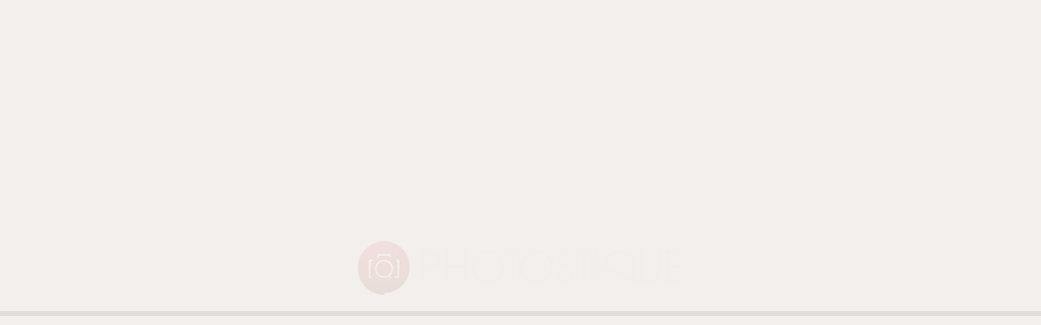

--- FILE ---
content_type: text/javascript
request_url: https://www.photostique.nl/wp-content/themes/brooklyn/js/ut-init.js?ver=4.9.9.5
body_size: 15964
content:
/* <![CDATA[ */
(function($){

    "use strict";

    $.fn.disableScroll = function() {

        window.oldScrollPos = $(window).scrollTop();

        $(window).on('scroll.scrolldisabler',function ( event ) {

            $(window).scrollTop( window.oldScrollPos );
            event.preventDefault();

        });
    };

    $.fn.enableScroll = function() {

        $(window).off('scroll.scrolldisabler');

    };

    $.fn.supposition = function(){

        var $w = $(window), /*do this once instead of every onBeforeShow call*/
            _offset = function(dir) {
                return window[dir === 'y' ? 'pageYOffset' : 'pageXOffset'] || document.documentElement && document.documentElement[dir==='y' ? 'scrollTop' : 'scrollLeft'] || document.body[dir==='y' ? 'scrollTop' : 'scrollLeft'];
            },
            onInit = function(){
                /* I haven't touched this bit - needs work as there are still z-index issues */
                var $topNav = $('li',this);
                var cZ=parseInt($topNav.css('z-index')) + $topNav.length;
                $topNav.each(function() {
                    $(this).css({zIndex:--cZ});
                });
            },
            onHide = function(){

                this.css({marginTop:'',marginLeft:''});
                // this.css({marginTop:''});

            },
            onBeforeShow = function(){

                this.each(function(){

                    var $u = $(this);

                    $u.css('display','block');

                    var menuWidth = $u.width(),
                        parentWidth = $u.parents('ul').width(),
                        totalRight = $w.width() + _offset('x'),
                        menuRight = $u.offset().left + menuWidth;

                    if( menuRight > totalRight ) {

                        $u.css('margin-left', ( $u.parents('ul').length === 1 ? totalRight - menuRight : -(menuWidth + parentWidth) ) + 'px');

                    }

                    var windowHeight = $w.height(),
                        offsetTop = $u.offset().top,
                        menuHeight = $u.height(),
                        baseline = windowHeight + _offset('y');

                    var expandUp = (offsetTop + menuHeight > baseline);

                    if (expandUp) {

                        $u.css('margin-top',baseline - (menuHeight + offsetTop));

                    }

                    // $u.css('display','none');

                });

            };

        return this.each(function() {
            var $this = $(this),
                o = $this.data('sf-options'); /* get this menu's options */

            /* if callbacks already set, store them */
            var _onInit = o.onInit,
                _onBeforeShow = o.onBeforeShow,
                _onHide = o.onHide;

            $.extend($this.data('sf-options'),{
                onInit: function() {
                    onInit.call(this); /* fire our Supposition callback */
                    _onInit.call(this); /* fire stored callbacks */
                },
                onBeforeShow: function() {
                    onBeforeShow.call(this); /* fire our Supposition callback */
                    _onBeforeShow.call(this); /* fire stored callbacks */
                },
                onHide: function() {
                    onHide.call(this); /* fire our Supposition callback */
                    _onHide.call(this); /* fire stored callbacks */
                }
            });
        });
    };

    $.fn.utvmenu = function(option) {

        var obj,
            item;

        var options = $.extend({
                speed: 200,
                autostart: true,
                autohide: 1
            },
            option);

        obj = $(this);

        item = obj.find("ul").parent("li").children("a");
        item.attr("data-option", "off");

        item.unbind('click').on("click", function() {

            var a = $(this);

            if( options.autohide ) {

                a.parent().parent().find("a[data-option='on']").parent("li").children("ul").slideUp(options.speed / 1.2,
                    function() {
                        $(this).parent("li").children("a").attr("data-option", "off");
                    }
                );

            }

            if (a.attr("data-option") === "off") {

                a.parent("li").children("ul").slideDown(options.speed,
                    function() {
                        a.attr("data-option", "on");
                    }
                );

            }

            if (a.attr("data-option") === "on") {
                a.attr("data-option", "off");
                a.parent("li").children("ul").slideUp(options.speed);
            }
        });
        if (options.autostart) {
            obj.find("a").each(function() {

                $(this).parent("li").parent("ul").slideDown(options.speed,
                    function() {
                        $(this).parent("li").children("a").attr("data-option", "on");
                    });
            });
        }

    };

    /* HongKong Parallax v1.2.0 modified by UnitedThemes */

    /**
     * Settings for the plugin
     * @type {Object}
     */
    var settings = {};

    /**
     * All elements
     */
    var $ELEMENTS = void 0;

    /**
     * General variables
     */
    var scrollPosition = 0;
    var ticking = false;
    var generalOffset = 0;


    // calculate the viewport size
    var winsize;
    var calcWinsize = function() { winsize = { width: window.innerWidth, height: window.innerHeight } };

    calcWinsize();
    window.addEventListener('resize', calcWinsize);

    const MathUtils = {
        // map number x from range [a, b] to [c, d]
        map: function(x, a, b, c, d) { return (x - a) * (d - c) / (b - a) + c },
        // linear interpolation
        lerp: function(a, b, n) { return (1 - n) * a + n * b },
        // Random float
        getRandomFloat: function(min, max) { return (Math.random() * (max - min) + min).toFixed(2) }
    };


    /**
     * Get the factor attribute for each and initial transforms
     * @return {void}
     */
    var _setupElements = function _setupElements() {
        for (var i = 0; i < $ELEMENTS.length; i++) {
            _setupElement($ELEMENTS[i]);
        }
    };

    /**
     * Setup each element
     * @param  {Node} element Element which should be used
     * @return {void}
     */
    var _setupElement = function _setupElement(element) {

        var $element = $(element);
        var factor = element.getAttribute('data-parallax-factor');
        var transformValues = void 0;
        var currentTransform = $element.css('transform');

        if( factor !== '' ) {

            factor = parseFloat(factor);

        } else {

            factor = settings.factor || 10;

        }

        element.factor = factor;

        element.rect = {
            top: $element.offset().top,
            left: $element.offset().left,
            width: $element.width(),
            height: $element.height()
        };
        element.initialOffset = element.rect.top;

        if (currentTransform !== 'none') {
            transformValues = _getValuesFromTransform(currentTransform);
        }

        element.transforms = transformValues;
    };

    /**
     * Check if an element is in the viewport
     * @param  {Object}  $element   Node-like jQuery element to check if in viewport
     * @param  {Number}  transformY Add this offset
     * @return {Boolean}            true if element is in the viewport
     */
    window._isElementInViewport = function _isElementInViewport($element) {

        var $window = $(window);
        var window_top = $window.scrollTop();
        var offset = $element.offset();
        var top = offset.top;

        if (top + $element.height() >= window_top && top - ($element.data('appear-top-offset') || 0) <= window_top + $window.height()) {

            return true;

        } else {

            return false;

        }

    };

    /**
     * Get the current css transform of a matrix
     * @param  {Array}  matrix Current matrix of CSS transforms
     * @return {Object}        transforms in CSS speak
     */
    var _getValuesFromTransform = function _getValuesFromTransform(matrix) {

        var values = matrix.split('(')[1];

        values = values.split(')')[0];
        values = values.split(',');

        var angle = Math.atan2(values[1], values[0]);
        var denom = Math.pow(values[0], 2) + Math.pow(values[1], 2);
        var scaleX = Math.sqrt(denom);
        var scaleY = (values[0] * values[3] - values[2] * values[1]) / scaleX;
        var skewX = Math.atan2(values[0] * values[2] + values[1] * values[3], denom);

        return {
            rotate: angle / (Math.PI / 180),
            scaleX: scaleX, // scaleX factor
            scaleY: scaleY, // scaleY factor
            skewX: skewX / (Math.PI / 180), // skewX angle degrees
            skewY: 0, // skewY angle degrees
            translateX: values[4], // translation point  x
            translateY: values[5] // translation point  y
        };
    };

    /**
     * Get the string which should be applied to the element's transform
     * @param  {Object} transforms Transforms which should be added
     * @param  {String} positionX  Add this offset horizontally
     * @param  {Number} positionY  Add this offset vertically
     * @return {String}            Transform string for element
     */
    var _getFullTransform = function _getFullTransform(transforms, positionX, positionY) {

        var transform = 'translate3d(' + positionX + ', ' + positionY + 'px, 0) ';

        if (!transforms) {
            return transform;
        }

        if (transforms.skewX || transforms.skewY) {
            // transform += 'skew(' + transforms.skewX.toFixed(2) + 'deg, ' + transforms.skewY + 'deg)';
        }

        if (transforms.scaleX || transforms.scaleY) {
            // transform += 'scale(' + transforms.scaleX + ', ' + transforms.scaleY + ')';
        }

        return transform;
    };

    /**
     * Animate the element to top or bottom
     * @param  {Node}   element   Node which should be animated
     * @param  {String} direction Top or bottom animation
     * @return {void}
     */
    var _animateElement = function _animateElement(element, direction) {

        var $element = $(element);
        var $parent = $(element.parentNode);

        var el_offset = $element.offset();
        var top = el_offset.top;

        var p_el_offset = $parent.offset();
        var p_top = p_el_offset.top;
        var p_bottom = p_el_offset.top + $parent.outerHeight();

        var offset = top - scrollPosition;
        var factor = element.factor;

        var $window = $(window);

        if ($element.data('parallax-remove-general-offset') === '') {
            offset += generalOffset;
        }

        if ($element.data('parallax-remove-initial-offset') === '') {
            offset -= element.initialOffset;
        }

        if (direction === 'bottom') {
            factor *= -1;
        }

        // var transformY = Math.floor(offset / factor);
        var transformY = offset / factor;
        var transformX = 0;
        var visible = _isElementInViewport($element);

        if (visible === false || !$element.hasClass("parallax-scroll-container-calculated") || site_settings.scrollDisabled) {
            return;
        }

        if( $element.hasClass('parallax-scroll-container-hide') && !$element.siblings('.mbYTP_wrapper').length ) {
            $element.removeClass('parallax-scroll-container-hide');
        }

        if( $element.data('parallax-position-x') ) {
            transformX = $element.data('parallax-position-x');
        }

        if( $element.data('parallax-scale') ) {

            TweenMax.set(element, {
                scale: MathUtils.map( p_el_offset.top - scrollPosition, winsize.height, -1 * $parent.outerHeight(), ( scrollPosition > p_bottom ? 1 - ( $element.data('parallax-scale') -1 ) : 1 ), $element.data('parallax-scale') )
            });

        } else if( $element.data('parallax-scale-move') ) {

            TweenMax.set(element, {
                x: transformX,
                y: transformY,
                scale: MathUtils.map( p_el_offset.top - scrollPosition, winsize.height, -1 * $parent.outerHeight(), ( scrollPosition > p_bottom ? 1 - ( $element.data('parallax-scale') -1 ) : 1 ), $element.data('parallax-scale-move') )
            });

        } else {

            TweenMax.set(element, {
                x: transformX,
                y: transformY
            });


        }

    };

    /**
     * Callback for rAF
     * @return {void}
     */
    var _callback = function _callback() {

        // Don't do anything if we've scrolled to the top
        if (scrollPosition <= 0) {

            ticking = false;
            //return;

        }

        for (var i = 0; i < $ELEMENTS.length; i++) {
            _animateElement($ELEMENTS[i], 'bottom');
        }

        // allow further rAFs to be called
        ticking = false;

    };


    /**
     * Update elements based on scroll, fires rAF
     * @return {void}
     */

    var update = function update() {

        scrollPosition = window.scrollY || window.pageYOffset;

        if (!settings.mobile && window.matchMedia && window.matchMedia(settings.mediaQuery).matches) {
            return false;
        }

        if (!ticking && window.requestAnimationFrame) {

            window.requestAnimationFrame(_callback);
            ticking = true;

        }

    };

    /**
     * Set the general offset of the page
     * @param  {Object} event  Event fired
     * @param  {Number} offset Offset to set
     * @return {void}
     */

    var _setOffset = function _setOffset(event, offset) {
        generalOffset = offset;
    };

    var initialize = function initialize() {
        if ($ELEMENTS.length > 0) {
            _setupElements();
        }
    };

    /**
     * Init as jQuery plugin
     */
    var constructor = function constructor() {

        /**
         * Events
         */

        $(document).on('hongkong:refresh', _callback).on('hongkong:offset', _setOffset);

        $.hongkong = function (options) {

            // Options
            settings = $.extend({
                factor: 4,
                mobile: false,
                mediaQuery: '(max-width: 42em)',
                threshold: 0,
                selector: '[data-parallax]',
                selectorBottom: '[data-parallax-bottom]', // Deprecated
                selectorTop: '[data-parallax-top]' // Deprecated
            }, options);

            // Set elements
            $ELEMENTS = $(settings.selector);

            if ($ELEMENTS.length > 0) {

                initialize();
                update(); // run update for correct positioning

                // listen for scroll events
                $(window).on('scroll', update);

            }

            $(window).on('resize load', initialize);

        };
    };

    constructor();

})(jQuery);

(function($){

    "use strict";

    // check if is in vc front end
    function inIframe() {

        var field = 'vc_editable';
        var url = window.location.href ;

        if( url.indexOf('?' + field + '=') !== -1 ) {

            return true;

        } else if( url.indexOf('&' + field + '=') !== -1 ) {


        } else {

            return false;

        }

    }

    $("html").addClass('js');

    /* Global Objects
    ================================================== */
    var waypoints_active = false;
    var $brooklyn_body   = $("body");
    var $brooklyn_header = $("#header-section");

    /* Global Variables
    ================================================== */
    var chrome = navigator.userAgent.indexOf('Chrome') > -1;

    function ut_update_current_scroll_offset() {

        site_settings.brooklyn_header_scroll_offset = $brooklyn_header.data("line-height");

        if( $brooklyn_header.hasClass('ut-header-fixed') ) {
            site_settings.brooklyn_header_scroll_offset = 0;
        }

        // extra mobile offsets
        if( !$brooklyn_header.hasClass('ut-header-fixed') ) {

            // update scroll offset tablet
            if( $(window).width() > 767 && $(window).width() <= 1024 ) {

                $brooklyn_header.css('transform', "translate3d(0,0,0)"); // reset header position
                site_settings.brooklyn_header_scroll_offset = 80;

            }

            // update scroll offset mobile
            if( $(window).width() <= 767 ) {

                $brooklyn_header.css('transform', "translate3d(0,0,0)"); // reset header position
                site_settings.brooklyn_header_scroll_offset = 60;

            }

        }

    }

    ut_update_current_scroll_offset();

    $(window).utresize(function(){

        ut_update_current_scroll_offset();

    });


    /* Helper Functions
    ================================================== */
    function ut_get_current_scroll() {

        return window.pageYOffset || document.documentElement.scrollTop;

    }

    /* Adjust Logo
    ================================================== */
    function adjust_logo( direction ) {

        if( $brooklyn_header.data('style') === 'style-9' && $brooklyn_header.data('scrolldepth') === 1 ) {

            if( direction === 'down' ) {

                $('.site-logo').css({
                    'height'        : $brooklyn_header.data('line-height'),
                    'line-height'   : $brooklyn_header.data('line-height') + 'px',
                    'margin-top'    : 80
                });

                $('.site-logo img').css({
                    'max-height'    : 80
                });

            } else {

                $('.site-logo').removeAttr("style");
                $('.site-logo img').removeAttr("style");

            }

        }

    }


    /* Header Variables
    ================================================== */
    var border_offset      = '';
    var header_height      = '';
    var hide_offset        = '';
    var new_offset         = '';
    var last_offset        = '';
    var scroll_up_offset   = '';
    var header_moved       = false;
    var scrolling          = false;

    function ut_header_variables() {

        border_offset 	 = $brooklyn_body.hasClass("ut-site-border-top") ? parseInt(site_settings.siteframe_size) : 0;
        header_height    = $brooklyn_header.data("total-height");
        hide_offset   	 = $brooklyn_header.data("line-height") - border_offset - header_height;
        new_offset    	 = 0;
        last_offset   	 = 0;
        scroll_up_offset = $brooklyn_body.hasClass("ut-site-border-top") ? border_offset : 0;

    }

    $(window).utresize(function(){

        // update logo
        if( $(window).width() < 1025 ) {

            adjust_logo('up');

        }

        // update waypoints since document offset might have changed
        $.waypoints("refresh");


    });

    /* Load Header Variables
    ================================================== */
    ut_header_variables();

    /* Sticky Columns
    ================================================== */
    $('.ut-stick-in-parent').ut_require_js({
        plugin: 'stickit',
        source: 'stickit',
        callback: function (element) {

            element.stickit({
                screenMinWidth: 1025,
                top:  parseInt( hide_offset + header_height + 40 )
            });

        }
    });

    /* Load Header Animations
    ================================================== */
    function ut_move_header() {

        if( $(window).width() <= 1025 ) {
            return;
        }

        scrolling = true;

        // scroll up
        if( ut_get_current_scroll() < last_offset ) {

            if( ut_get_current_scroll() <= scroll_up_offset ) {

                if( -ut_get_current_scroll() > hide_offset ) {

                    $('#ut-header-placeholder').height( header_height - ut_get_current_scroll() );

                    new_offset = -ut_get_current_scroll();
                    $brooklyn_header.css('transform', "translate3d(0,0,0)");

                    adjust_logo('up');
                    header_moved = false; // reset

                }

                if( $('#ut-header-placeholder').length && ut_get_current_scroll() === 0 ) {

                    site_settings.brooklyn_header_scroll_offset = Math.abs(hide_offset) + $brooklyn_header.data("line-height");

                }

            }

            // scroll down
        } else {

            if( ut_get_current_scroll() > 0 ) {

                if( !header_moved ) {

                    $('#ut-header-placeholder').height( $brooklyn_header.data("line-height") - border_offset );
                    $brooklyn_header.css('transform', "translate3d(0,"+ hide_offset +"px,0)");

                    adjust_logo('down');

                    if( $('#ut-header-placeholder').length ) {

                        site_settings.brooklyn_header_scroll_offset = $brooklyn_header.data("line-height");

                    }

                    header_moved = true;

                }

            }

        }

        last_offset = ut_get_current_scroll();

    }

    if( $brooklyn_header.hasClass('ut-header-floating') && !$brooklyn_body.hasClass('ut-header-hide-on-hero') ) {

        if( window.pageYOffset === 0 && $('#ut-header-placeholder').length ) {

            site_settings.brooklyn_header_scroll_offset = Math.abs(hide_offset) + $brooklyn_header.data("line-height");

        }

        $(window).scroll(function() {

            window.requestAnimationFrame(ut_move_header);

        });

        window.requestAnimationFrame(ut_move_header);

    }

    setInterval( function() {

        if( scrolling ) {

            scrolling = false;
            $.waypoints("refresh");

        }

    }, 200 );

    // Global Parallax Effect Container
    $('.parallax-scroll-container:not(.parallax-scroll-container-disabled)').each(function() {

        var $this            = $(this),
            window_height    = $(window).height(),
            container_height = $this.outerHeight();

        if( container_height < window_height ) {

            var new_container_height = ( 100 + ( 100 - container_height * 100 / window_height ) );

            $this.css( "height", new_container_height + "%" ).css( "margin-top", -( $this.outerHeight() - container_height ) / 2 + "px" ).addClass("parallax-scroll-container-calculated");

        }

        if( container_height >= window_height ) {

            $this.css( "height", "105%" ).css( "margin-top", -( $this.outerHeight() - container_height ) / 2 + "px" ).addClass("parallax-scroll-container-calculated");

        }

    });


    // Global Parallax Effect - options controlled by data attributes
    $.hongkong({
        mobile: true,
        selector: '.parallax-scroll-container:not(.parallax-scroll-container-disabled)'
    });


    $(window).on("load", function () {

        var monitor = '';

        function monitor_particle( id, $this ) {

            if( !$this.data('particlestate') ) {

                particlesJS( id, $this.data("effect-config") );
                $this.data('particlestate' ,true);

            }

            if( $this.data('particlestate') ) {

                // hide particles during process
                if( typeof pJSDom !== undefined ) {

                    $this.css('visibility', 'hidden');

                }

                clearTimeout( monitor );

                monitor = setTimeout( function () {

                    // restart
                    if( typeof pJSDom !== undefined ) {

                        pJSDom.forEach(function (item, index) {

                            pJSDom[index].pJS.fn.particlesRefresh();

                        });

                    }

                    $(".bklyn-overlay-effect").each(function(){

                        $(this).css('visibility', 'visible');

                    });

                }, 100 );

            }

        }

        /* Section and Row Overlay Effects
        ================================================== */
        $(".bklyn-overlay-effect[data-effect='particle']").ut_require_js({
            plugin: 'particlesJS',
            source: 'particlesJS',
            callback: function( element ) {

                element.each(function(){

                    var $this	= $(this),
                        id 		= $this.attr("id");

                    $this.data( 'particlestate', false );

                    new ResizeSensor( $this, function () {

                        monitor_particle( id, $this );

                    });

                    monitor_particle( id, $this );

                });

            }
        });

        $(".bklyn-overlay-effect[data-effect='aurora']").ut_require_js({
            plugin: 'auroraJS',
            source: 'auroraJS',
            callback: function( element ) {

                element.each(function(){

                    let $this	= $(this);

                    new window.UT_Aurora_Effect( this, function ( effect ) {

                        let draw = function() {
                            effect.draw();
                            requestAnimationFrame( draw );
                        };

                        requestAnimationFrame( draw );

                        new ResizeSensor( $this, function () {

                            effect.resize();

                        });


                    });

                });

            }
        });

        $(".bklyn-overlay-effect[data-effect='shift']").ut_require_js({
            plugin: 'shiftJS',
            source: 'shiftJS',
            callback: function( element ) {

                element.each(function(){

                    let $this	= $(this);

                    new window.UT_Shift_Effect( this, function ( effect ) {

                        let draw = function() {
                            effect.draw();
                            requestAnimationFrame( draw );
                        };

                        requestAnimationFrame( draw );

                        new ResizeSensor( $this, function () {

                            effect.resize();

                        });


                    });

                });

            }
        });

        $(".bklyn-overlay-effect[data-effect='swirl']").ut_require_js({
            plugin: 'swirlJS',
            source: 'swirlJS',
            callback: function( element ) {

                element.each(function(){

                    let $this	= $(this);

                    new window.UT_Swirl_Effect( this, function ( effect ) {

                        let draw = function() {
                            effect.draw();
                            requestAnimationFrame( draw );
                        };

                        requestAnimationFrame( draw );

                        new ResizeSensor( $this, function () {

                            effect.resize();

                        });

                    });

                });

            }
        });

        $(".bklyn-overlay-effect[data-effect='coalesce']").ut_require_js({
            plugin: 'coalesceJS',
            source: 'coalesceJS',
            callback: function( element ) {

                element.each(function(){

                    let $this	= $(this);

                    new window.UT_Coalesce_Effect( this, function ( effect ) {

                        let draw = function() {
                            effect.draw();
                            requestAnimationFrame( draw );
                        };

                        requestAnimationFrame( draw );

                        new ResizeSensor( $this, function () {

                            effect.resize();

                        });

                    });

                });

            }
        });

        $(".bklyn-overlay-effect[data-effect='pipeline']").ut_require_js({
            plugin: 'pipelineJS',
            source: 'pipelineJS',
            callback: function( element ) {

                element.each(function(){

                    let $this	= $(this);

                    new window.UT_Pipeline_Effect( this, function ( effect ) {

                        let draw = function() {
                            effect.draw();
                            requestAnimationFrame( draw );
                        };

                        requestAnimationFrame( draw );

                        new ResizeSensor( $this, function () {

                            effect.resize();

                        });

                    });

                });

            }
        });

        /* Scroll to Section if Hash exists on Page Load
        ================================================== */
        if( window.location.hash ) {

            setTimeout( function () {

                if (site_settings.navigation === 'default') {

                    // start scroll
                    window.UT_Scroll.scroll_to(window.location.hash, -site_settings.brooklyn_header_scroll_offset);

                } else if (site_settings.navigation === 'side') {

                    // start scroll
                    window.UT_Scroll.scroll_to(window.location.hash, 0);

                }

            }, 400 );

        }

    });

    $(document).ready(function(){

        /* Lazy Load
        ================================================== */
        var $imgs = $("img.utlazy");

        $imgs.lazyload({
            effect: 'fadeIn',
            effectspeed: '200',
            event : 'scroll',
            load : function() {
                $(this).show();
                $.waypoints("refresh");
            },
            failure_limit: Math.max($imgs.length - 1, 0)
        });


        /* Main Navigation & Mobile Navigation Classes
        ================================================== */
        $('.ut-horizontal-navigation ul.menu').find(".current-menu-ancestor").each(function() {

            $(this).find("a").first().addClass("active");

        }).end().find(".current_page_parent").each(function() {

            $(this).find("a").first().addClass("active");

        }).end().superfish({ autoArrows : true, delay: 15 }).supposition();


        /* Create Navigation More Menu
		================================================== */
        function ut_parse_navigation(item, $list, submenu, type) {

            if( submenu ){

                $.each(item, function (key, value) {

                    ut_parse_navigation(value, $list, false, "append");

                });

                return;

            }

            if( item) {

                var $li = $('<li />').addClass( item.classes );

                if( item.title ) {

                    var url = item.url.length ? item.url : '#';

                    if( typeof item.wpse_children !== "undefined" ) {

                        if( item.target.length ) {

                            $li.append( $('<a target="' + item.target + '" class="sf-with-ul" href="' + url + '">' + item.title + '</a>') );

                        } else {

                            $li.append( $('<a class="sf-with-ul" href="' + url + '">' + item.title + '</a>') );

                        }

                    } else {

                        if( item.target.length ) {

                            $li.append( $('<a target="' + item.target + '" href="' + url + '">' + item.title + '</a>') );

                        } else {

                            $li.append( $('<a href="' + url + '">' + item.title + '</a>') );

                        }

                    }

                }

                if( typeof item.wpse_children !== "undefined" ) {

                    // create new sublist
                    var $sublist = $("<ul/>").addClass('sub-menu');
                    ut_parse_navigation( item.wpse_children, $sublist, true, "append" );
                    $li.append( $sublist );

                }

                if( type === 'prepend' ) {

                    $list.prepend( $li );

                } else {

                    $list.append( $li );

                }

            }

        }


        /* Mobile Navigation
        ================================================== */
        $('#ut-mobile-menu').find(".current-menu-ancestor").each(function() {

            $(this).find("a").first().addClass("active");

        }).end().find(".current_page_parent").each(function() {

            $(this).find("a").first().addClass("active");

        });

        $('#ut-mobile-menu .sub-menu li:last-child').addClass('last');
        $('#ut-mobile-menu li:last-child').addClass('last');

        /* Mobile Navigation Variables
        ================================================== */
        var $header = $("#header-section"),
            $logo   = $(".site-logo:not(.ut-overlay-site-logo)").find("img"),
            logo    = $logo.data("original-logo"),
            logoalt = $logo.data("alternate-logo");

        function mobile_menu_dimensions() {

            var nav_new_width	= $(window).width(),
                nav_new_height  = $(window).outerHeight();

            $("#ut-mobile-nav").css( 'width', nav_new_width ).height( nav_new_height );
            $(".ut-scroll-pane-wrap").css( 'width',  nav_new_width - 20 ).height( nav_new_height );
            $(".ut-scroll-pane").css( 'width',  nav_new_width ).height( nav_new_height );
            $("#ut-mobile-menu").css( 'width',  nav_new_width - 40 );

        }

        $(window).utresize(function(){

            if( $(window).width() > 979 && site_settings.mobile_nav_open ) {

                $('#ut-open-mobile-menu').trigger("click");

            }

        });


        // toggle mobile menu
        function ut_open_mobile_menu() {

            // animate trigger
            $('#ut-open-mobile-menu').addClass("is-active");

            // set mobile dimensions
            mobile_menu_dimensions();

            // change skin
            $header.removeClass( $header.data('primary-skin') ).addClass( $header.data('secondary-skin') );
            $('body').addClass("ut-mobile-menu-open");

            // open mobile menu
            $("#ut-mobile-nav").delay(250).slideToggle(600);

            $logo.each( function(){

                $(this).attr("src" , logoalt );

            });

            site_settings.mobile_nav_open = true;

            // bind close
            $(this).one("click", ut_close_mega_menu);

        }

        // toggle mobile menu
        function ut_close_mega_menu() {

            // animate trigger
            $('#ut-open-mobile-menu').removeClass("is-active");

            $("#ut-mobile-nav").slideToggle(600, function() {

                if( site_settings.mobile_hero_passed === false || site_settings.mobile_hero_passed === '' ) {

                    $logo.each( function(){

                        $(this).attr("src" , logo );

                    });

                }

                // change skin
                $header.removeClass( $header.data('secondary-skin') ).addClass( $header.data('primary-skin') );
                $('body').removeClass("ut-mobile-menu-open");

                $(this).hide();


            });

            site_settings.mobile_nav_open = false;

            // re bind open
            $(this).one("click", ut_open_mobile_menu);

        }

        $(".ut-mm-trigger").one("click", ut_open_mobile_menu  );


        $('.ut-scroll-pane').on('touchstart', function(){

            // nothing to do here

        });

        // Collapse Mobile Menu
        if( $('#ut-mobile-menu').data('collapsed') ) {

            // hide sub menus first
            $('.ut-mobile-menu .sub-menu').hide();

            // add event listener
            $('.ut-mobile-menu .menu-item-has-children > a').on( 'click', function( event ) {

                var clicks = $(this).data('clicks');

                if( !clicks) {

                    $(this).siblings('.sub-menu').show();
                    $(this).data( "clicks", true );

                } else {

                    $(this).siblings('.sub-menu').hide();
                    $(this).data( "clicks", false );

                }

                event.stopImmediatePropagation();
                event.preventDefault();

            });

        }

        /* Tablet Slider
        ================================================== */
        $(".ut-tablet-nav li a").on( 'click', function(event) {

            var index = $(this).parent().index();

            /* remove selected state from previuos tabs link */
            $(".ut-tablet-nav li").removeClass("selected");

            /* add class selected to current link */
            $(this).parent().addClass("selected");

            /* hide all tabs images */
            $(".ut-tablet").children().hide().removeClass("show");

            /* show the selected tab image */
            $(".ut-tablet").children().eq(index).fadeIn("fast").addClass("show");

            event.preventDefault();

        });

        /*
         * United Scroll
		 */

        window.UT_Scroll = {

            // scrolling flag
            is_scrolling : false,

            // scroll effect
            scroll_effect : $('body').data("scrolleffect"),

            //scroll speed
            scroll_speed : $('body').data("scrollspeed"),

            init: function() {



            },
            scroll_to: function( target, offset ) {

                self.is_scrolling = true;

                $.scrollTo( target , this.scroll_speed, {
                    easing: this.scroll_effect ,
                    offset: offset,
                    axis  : 'y',
                    onAfter: function() {

                        self.is_scrolling = false;

                        if( typeof target === 'object' ) {

                            target = target.attr("id");

                        } else if( target.indexOf('#') > -1 ) {

                            target = target.substring(1);

                        }

                        UT_Scroll.update_navigation( target );


                    }
                });

            },
            check_navigation: function ( element ) {

                let ID = $(element).attr('id'),
                    $current = $('.ut-horizontal-navigation a[href*="#' + ID + '"]');

                // check for parent
                if( $current.closest('ul').hasClass('sub-menu') ) {

                    $current.closest('ul').parent().addClass('has-scroll-children');

                }

            },
            update_dots: function( section_ID ) {

                // scroll dots
                $('#ut-scroll-dots > div').removeClass('selected');

                // scroll dots
                $('#ut-scroll-dots > div[data-section="#' + section_ID + '"]').addClass('selected');

            },
            update_navigation: function( section_ID ) {

                if( self.is_scrolling || section_ID === 'main-content' ) {
                    return;
                }

                UT_Scroll.clean_navigation();

                if( site_settings.navigation === 'default' ) {

                    var $current = $('.ut-horizontal-navigation a[href*="#' + section_ID + '"]');

                    $current.addClass('selected');

                    // check for parent
                    if( $current.closest('ul').hasClass('sub-menu') ) {

                        $current.closest('ul').siblings('a').addClass('selected');

                    }

                } else if( site_settings.navigation === 'side' ) {

                    $('#bklyn-sidenav a[href*="#' + section_ID + '"]').addClass('selected');

                }

                // mobile
                $('#ut-mobile-menu a[href*="#' + section_ID + '"]').addClass('selected');

                // scroll dots
                $('#ut-scroll-dots > div[data-section="#' + section_ID + '"]').addClass('selected');

            },
            update_home: function() {

                if( self.is_scrolling ) {
                    return;
                }

                UT_Scroll.clean_navigation();

                if( site_settings.navigation === 'default' ) {

                    // remove superfish hover class from first level
                    $('.ut-horizontal-navigation > ul > li').removeClass('sfHover');

                    // selected class from previous active items and remove focus
                    $('.ut-horizontal-navigation a').removeClass('selected');

                    // update navigation home
                    $('.ut-home-link > a').addClass('selected');

                } else if( site_settings.navigation === 'side' ) {

                    $('#bklyn-sidenav a[href*="#top"]').addClass('selected');

                }

                // mobile
                $('#ut-mobile-menu .ut-home-link > a').addClass('selected');


            },
            clean_navigation: function() {

                if( site_settings.navigation === 'default' ) {

                    $('.ut-horizontal-navigation > ul > li').removeClass('sfHover');
                    $('.ut-horizontal-navigation a').removeClass('selected');

                } else if( site_settings.navigation === 'side' ) {

                    $('#bklyn-sidenav a').removeClass('selected');

                }

                // mobile nav
                $('#ut-mobile-menu a').removeClass('selected');

                // scroll dots
                $('#ut-scroll-dots > div').removeClass('selected');

            }

        };

        UT_Scroll.init();

        /* Scroll to top
		================================================== */
        $('.logo a[href*="#"], .ut-logo a[href*="#"]').on( 'click', function(event) {

            event.preventDefault();
            event.stopImmediatePropagation();

            UT_Scroll.scroll_to( $(this).attr('href'), -site_settings.brooklyn_header_scroll_offset );

        });


        $('.toTop').on( 'click', function(event) {

            event.preventDefault();
            event.stopImmediatePropagation();

            UT_Scroll.scroll_to( $(this).attr('href'), -site_settings.brooklyn_header_scroll_offset );

        });

        /* Scroll to Sections for Hero Buttons
        ================================================== */
        $('.hero-second-btn[href^="#"], .hero-btn[href^="#"], .hero-down-arrow a[href^="#"]').not(".ut-btn-disintegrate").not("#ut-hero-search-submit").on( 'click', function( event ) {

            event.stopImmediatePropagation();
            event.preventDefault();

            var target = $(this).attr('href');

            if( target === '#ut-to-first-section' ) {

                var target_offset = '';

                if( $brooklyn_body.hasClass('ut-hero-has-fancy-border') ) {

                    target_offset = site_settings.brooklyn_header_scroll_offset + $('#ut-hero .ut-fancy-border').outerHeight() - 1;

                } else {

                    target_offset = site_settings.brooklyn_header_scroll_offset;

                }

                UT_Scroll.scroll_to( $('.wrap'), -target_offset );

            } else {

                UT_Scroll.scroll_to( target, -site_settings.brooklyn_header_scroll_offset );

            }

        });

        $('#ut-hero-search-submit').on( 'click', function( event ) {

            event.stopImmediatePropagation();
            event.preventDefault();

            $("#searchform").submit();

        });


        $('.hero-slider-button[href^="#"]').on( 'click', function( event ) {

            event.stopImmediatePropagation();
            event.preventDefault();

            var target = $(this).attr('href');

            if( target === '#ut-to-first-section' ) {

                UT_Scroll.scroll_to( $('.wrap'), -site_settings.brooklyn_header_scroll_offset );

            } else {

                UT_Scroll.scroll_to( target, -site_settings.brooklyn_header_scroll_offset );

            }

        });

        $('.ut-fancy-image-wrap a[href^="#"]').on( 'click', function( event ) {

            event.stopImmediatePropagation();
            event.preventDefault();

            var target = $(this).attr('href');

            if( target === '#ut-to-first-section' ) {

                UT_Scroll.scroll_to( $('.wrap'), -site_settings.brooklyn_header_scroll_offset );

            } else {

                UT_Scroll.scroll_to( $(this).attr('href'), -site_settings.brooklyn_header_scroll_offset );

            }

        });


        /* Scroll to Section Class
		================================================== */
        $(document).on("click" , '.ut-scroll-to-section, .ut-scroll-to-section a' , function(event) {

            var href = $(this).attr('href');

            if( href === undefined ) {
                return;
            }

            // extract section hash
            var section = '#' + href.substring( href.indexOf('#')+1 );

            // start scroll
            UT_Scroll.scroll_to( section, -site_settings.brooklyn_header_scroll_offset );

            // activate navigation
            if( $('.ut-horizontal-navigation a[href*="' + section + '"]').length ) {

                UT_Scroll.update_navigation( section );

            }

            // activate navigation
            if( $('#bklyn-sidenav a[href*="' + section + '"]').length ) {

                UT_Scroll.update_navigation( section );

            }

            event.preventDefault();

        });

        /* Scroll to Sections / Main Menu
        ================================================== */
        $('.ut-horizontal-navigation a:not(.ut-header-search-trigger)').on( 'click', function(event) {

            if( this.hash && !$(this).hasClass('external') && $(this.hash).length ) {

                UT_Scroll.clean_navigation();
                $(this).addClass('selected');

                // start scroll
                UT_Scroll.scroll_to( this.hash, -site_settings.brooklyn_header_scroll_offset );

                event.stopImmediatePropagation();
                event.preventDefault();

            } else if( this.hash && $(this.hash).length && $(this).parent().hasClass('contact-us') ) {

                // start scroll
                UT_Scroll.scroll_to( this.hash, 0 );

                event.stopImmediatePropagation();
                event.preventDefault();

            }

            if( $(this).attr('href') === '#' ) {

                event.stopImmediatePropagation();
                event.preventDefault();

            }

        });

        /* Scroll to Sections / Footer Menu
		================================================== */
        $('.footer ul.menu a').on( 'click', function(event) {

            if( this.hash && $(this.hash).length ) {

                UT_Scroll.scroll_to( this.hash, -site_settings.brooklyn_header_scroll_offset );

                event.stopImmediatePropagation();
                event.preventDefault();

            }

        });

        var isIEMobile = isIEMobile();

        function isIEMobile() {
            var regExp = new RegExp("IEMobile", "i");
            return navigator.userAgent.match(regExp);
        }

        /* Scroll to Sections / Mobile Menu
		================================================== */
        $('#ut-mobile-menu a').on( 'click', function(event) {

            if( this.hash && !$(this).hasClass('external') && $(this.hash).length ) {

                if(!isIEMobile){

                    UT_Scroll.scroll_to( this.hash, -site_settings.brooklyn_header_scroll_offset );

                } else {

                    var thash = this.hash;

                    $('html, body').animate({ scrollTop: $( thash ).offset().top }, ut_scrollspeed );

                }

                event.stopImmediatePropagation();
                event.preventDefault();

            }

            /* close menu */
            $(".ut-mm-trigger").trigger("click");

            if( $(this).attr('href') === '#' ) {

                event.stopImmediatePropagation();
                event.preventDefault();

            }

        });

        /* Side Navigation
		================================================== */
        if( $("#bklyn-sidenav").length ) {

            $("#bklyn-sidenav").utvmenu({
                speed: 800,
                autostart: false,
                autohide: true
            });

            $('#bklyn-sidenav a').on( 'click', function(event) {

                if( this.hash && !$(this).hasClass('external') && $(this.hash).length ) {

                    UT_Scroll.scroll_to( this.hash, 0 );

                    event.stopImmediatePropagation();
                    event.preventDefault();

                } else if( this.hash && $(this).parent().hasClass('contact-us') ) {

                    UT_Scroll.scroll_to( this.hash, 0 );

                    event.stopImmediatePropagation();
                    event.preventDefault();

                }

                if( $(this).attr('href') === '#' ) {

                    event.stopImmediatePropagation();
                    event.preventDefault();

                }

            });

        }


        /* Waypoints
		================================================== */
        $('.vc_section').each(function() {

            if( !$('.ut-vc-offset-anchor-top', this ).length ) {

                let section_ID = $(this).attr('id');

                $(this).waypoint( function( direction ) {

                    if( !waypoints_active ) {
                        return false;
                    }

                    if( direction === 'down' ) {

                        UT_Scroll.update_dots( section_ID );

                    }

                });

            }

        });


        $('.ut-vc-offset-anchor-top').each(function() {

            UT_Scroll.check_navigation( this );

            $(this).waypoint( function( direction ) {

                if( !waypoints_active ) {
                    return;
                }

                let containerID = $(this).data('id');

                if( direction === 'down' && $('#navigation a[href*="#' + containerID + '"]').length ) {

                    UT_Scroll.update_navigation( containerID );

                } else if( direction === 'down' && !$('#navigation a[href*="#' + containerID + '"]').length ) {

                    UT_Scroll.update_home();

                }

            }, { offset: site_settings.brooklyn_header_scroll_offset + 'px' });

        });


        $('.ut-vc-offset-anchor-bottom').each(function() {

            $(this).waypoint( function( direction ) {

                if( !waypoints_active ) {
                    return;
                }

                let containerID = $(this).data('id');

                if( direction === 'up' && $('.ut-horizontal-navigation a[href*="#' + containerID + '"]').length ) {

                    UT_Scroll.update_navigation( containerID );

                } else if( direction === 'up' && containerID === 'section-without-id' ) {

                    UT_Scroll.update_home();

                }

                if( $('.ut-vc-offset-anchor-top', $(this).parent() ).length && direction === 'up' ) {

                    UT_Scroll.update_dots( $(this).siblings('.ut-vc-offset-anchor-top').data('id') );

                } else if( direction === 'up' && containerID === 'section-without-id' ) {

                    UT_Scroll.update_dots( $(this).parent().attr('id') );

                } else if( direction === 'up' && containerID ) {

                    UT_Scroll.update_dots( containerID );

                }

            }, { offset: site_settings.brooklyn_header_scroll_offset + 20 + 'px' });

        });


        /* reflect scrolling in navigation
        ================================================== */
        $('.ut-offset-anchor').each(function() {

            $(this).waypoint( function( direction ) {

                if( direction === 'down' && $(this).attr('id') !== 'to-main-content' ) {

                    var containerID = $(this).attr('id');

                    if( $(this).data('parent') ) {
                        containerID = $(this).data('parent');
                    }

                    if( site_settings.navigation === 'default' ) {

                        if( containerID == 'section-contact' ) {

                            /* update navigation */
                            $('.ut-horizontal-navigation a').removeClass('selected');
                            $('.ut-horizontal-navigation li.contact-us a').addClass('selected');

                        } else {

                            /* update navigation */
                            UT_Scroll.update_navigation( containerID );

                        }

                    } else if( site_settings.navigation === 'side' ) {

                        /* update navigation */
                        $('#bklyn-sidenav a').removeClass('selected');
                        $('#bklyn-sidenav a[href*="#'+containerID+'"]').addClass('selected');

                    }


                }

                if( direction === 'up' && $(this).attr('id') === 'to-main-content' ) {

                    if( site_settings.navigation === 'default' ) {

                        /* update navigation home */
                        $('.ut-horizontal-navigation a').removeClass('selected');
                        $('.ut-home-link > a').addClass('selected');

                    } else if( site_settings.navigation === 'side' ) {

                        /* update navigation home */
                        $('#bklyn-sidenav a').removeClass('selected');
                        $('.ut-home-link > a').addClass('selected');

                    }


                }

            } , { offset: site_settings.brooklyn_header_scroll_offset + 'px' });

        });

        $('.ut-scroll-up-waypoint').each(function() {

            $(this).waypoint( function( direction ) {

                if( direction === 'up' ) {

                    var containerID = $(this).data('section');

                    if( $(this).data('parent') ) {
                        containerID = $(this).data('parent');
                    }

                    UT_Scroll.update_navigation( containerID );

                }

            } , { offset: site_settings.brooklyn_header_scroll_offset + 10 + 'px' });

        });

        $('.vc_section:not(.ut-section-with-linking)').each(function() {

            var $this = $(this);

            $this.waypoint( function( direction ) {

                var containerID = $(this).attr('id');

                if( direction === 'down' && $('.ut-horizontal-navigation a[href*="#'+containerID+'"]').length ) {

                    UT_Scroll.update_navigation( containerID );

                } else if( direction === 'down' && !$('.ut-horizontal-navigation a[href*="#'+containerID+'"]').length && $('.ut-home-link > a').length ) {

                    UT_Scroll.update_home();

                }


            } , { offset: site_settings.brooklyn_header_scroll_offset + 1 + 'px' });

        });

        $(document).on("click" , '.bklyn-btn[href^="#"], .ut-btn[href^="#"], .cta-btn a[href^="#"], .ut-service-column-link[href^="#"], .ut-service-column-vertical-link[href^="#"], .ut-custom-link-module[href^="#"], .bklyn-big-icon-wrap a[href^="#"], .ut-animated-image-item a[href^="#"], .ut-custom-heading-module a[href^="#"], .ut-fancy-image-wrap a[href^="#"], .bklyn-fancy-list a[href^="#"], .ut-label-module[href^="#"], .ut-service-box-link[href^="#"]' , function(event) {

            if( this.hash && $(this.hash).length ) {

                event.stopImmediatePropagation();
                event.preventDefault();

                if( $(this).parent().hasClass("ut-btn-no-scroll-offset") ) {

                    UT_Scroll.scroll_to( $(this).attr('href'), 0 );

                } else {

                    UT_Scroll.scroll_to( $(this).attr('href'), -site_settings.brooklyn_header_scroll_offset );

                }

            } else if( this.hash === '' || $(this).attr('href') === '#' ) {

                event.preventDefault();

            }


        });


        /* Disintegrate Buttons
		================================================== */
        var $current_button    = '',
            button_with_scroll = false;

        function openInNewTab(url, target) {

            var win = window.open(url, target);
            win.focus();

        }

        $(".ut-btn-disintegrate").ut_require_js({
            plugin: 'Particles',
            source: 'buttonParticles',
            callback: function (element) {

                element.each(function( index, element ){

                    // current button
                    var $this     = $(element),
                        effect    = $this.data("particle-effect"),
                        color  	  = $this.data("particle-color"),
                        direction = $this.data("particle-direction");

                    var effect_defaults = site_settings.button_particle_effects[effect];

                    effect_defaults.color = color;
                    effect_defaults.direction = direction;
                    effect_defaults.complete = function() {

                        var target = $this.attr('href').replace(/^.*?(#|$)/,'');

                        // check if there is a section on the current page
                        if( target && $("#" + target ).length || target === 'ut-to-first-section' ) {

                            if( target === 'ut-to-first-section' ) {

                                UT_Scroll.scroll_to( $('.wrap'), -site_settings.brooklyn_header_scroll_offset );

                            } else {

                                UT_Scroll.scroll_to( '#' + target, -site_settings.brooklyn_header_scroll_offset );

                            }

                            // link is external
                        } else {

                            if( $this.hasClass("ut-lightbox") ) {

                                // @todo

                            } else {

                                if( $this.attr('href') !== '#' ) {

                                    target = $this.attr('target').length ? $this.attr('target') : '_self';
                                    openInNewTab($this.attr('href'), target);

                                }

                            }

                        }

                        if( $this.hasClass("ut-btn-integrate") ) {

                            $this.delay(3000).queue(function(){

                                $(this).data('particle-effect-storage').integrate({
                                    complete: function(){

                                        $this.removeClass("ut-particles-deactivate-transition");

                                        setTimeout ( function () {
                                            $this.parent().removeClass("ut-particles-deactivate-shadow");
                                        }, 400 );

                                    }
                                });
                                $(this).dequeue();

                            });

                        } else {

                            $this.removeClass("ut-particles-deactivate-transition");
                            $this.parent().removeClass("ut-particles-deactivate-shadow");

                        }

                    };

                    $this.data('particle-effect-storage', new Particles( $this[0], effect_defaults ) );

                });

                $(element).on( 'click', function( event ) {

                    // deactivate button default transition
                    $(this).parent().addClass("ut-particles-deactivate-shadow");
                    $(this).addClass("ut-particles-deactivate-transition");

                    // disintegrate button
                    $(this).data('particle-effect-storage').disintegrate();

                    // event.stopImmediatePropagation();
                    event.preventDefault();

                });

            }
        });


        /* Youtube WMODE
        ================================================== */
        $('iframe').each(function() {

            var url = $(this).attr("src");

            if ( url!==undefined ) {

                var youtube   = url.search("youtube"),
                    splitable = url.split("?");

                /* url has already vars */
                if( youtube > 0 && splitable[1] ) {
                    $(this).attr("src",url+"&wmode=transparent");
                }

                /* url has no vars */
                if( youtube > 0 && !splitable[1] ) {
                    $(this).attr("src",url+"?wmode=transparent");
                }

            }

        });

        /* LightGallery
		================================================== */
        $('.vc_media_grid').ut_require_js({
            plugin: 'lightGallery',
            source: 'lightGallery',
            callback : function ( element ) {

                element.lightGallery({
                    mode: site_settings.lg_mode,
                    selector: '.ut-vc-ajax-images-lightbox',
                    exThumbImage: 'data-exthumbimage',
                    hash: false
                });

            }
        });

        $(document).ajaxComplete(function() {

            $('.vc_media_grid').ut_require_js({
                plugin: 'lightGallery',
                source: 'lightGallery',
                callback : function ( element ) {

                    element.lightGallery({
                        mode: site_settings.lg_mode,
                        selector: '.ut-vc-ajax-images-lightbox',
                        exThumbImage: 'data-exthumbimage',
                        hash: false
                    });

                }

            });

        });

        $(".woocommerce-product-gallery__wrapper").ut_require_js({
            plugin: 'lightGallery',
            source: 'lightGallery',
            callback : function ( element ) {

                element.lightGallery({
                    mode: site_settings.lg_mode,
                    selector: "a",
                    iframeMaxWidth: "80%",
                    hash: false
                });

            }
        });

        // default lightbox
        $(".ut-lightbox").ut_require_js({
            plugin: 'lightGallery',
            source: 'lightGallery',
            callback : function ( element ) {

                element.lightGallery({
                    mode: site_settings.lg_mode,
                    selector: "this",
                    iframeMaxWidth: "80%",
                    hash: false
                });

            }
        });


        /* Member POPUP
        ================================================== */
        $('.ut-show-member-details').on( 'click', function(event) {

            event.preventDefault();

            /* show overlay */
            $('.ut-overlay').addClass('ut-overlay-show');

            /* execute animation to make member visible */
            $('#member_'+$(this).data('member')).addClass('ut-box-show').animate( {top: "15%" , opacity: 1 } , 1000 , 'easeInOutExpo' , function() {

                var offset  = $(this).offset().top,
                    id		= $(this).data("id");

                /* now append clone to body */
                $(this).clone().attr("id" , id).css({"position" : "absolute" , "top" : offset , "padding-top" : 0}).appendTo("body").addClass("member-clone");

                /* store current member ID */
                $(this).removeClass('ut-box-show').css({ "top" : "30%" , "opacity" : "0" });

            });

        });

        $(document).on("click" , '.ut-hide-member-details, body' , function(event) {

            if ( !$(event.target).is('.member-social, .member-social *, .ut-btn, .member-box a') ) {

                if( $('.ut-modal-box.member-clone').length ) {
                    event.preventDefault();
                }

                /* execute animation to make member invisible */
                $('.ut-modal-box.member-clone').animate({top: "0%" , opacity: 0 } , 600 , 'easeInOutExpo' ,function() {

                    $(this).remove();

                    /* hide overlay */
                    $('.ut-overlay').removeClass('ut-overlay-show');

                });

            }

        });

        $(document).on("click" , '.ut-overlay' , function(event) {

            event.preventDefault();

            /* execute animation to make member invisible */
            $('.ut-modal-box.member-clone').animate({top: "0%" , opacity: 0 } , 600 , 'easeInOutExpo' ,function() {

                $(this).remove();

                /* hide overlay */
                $('.ut-overlay').removeClass('ut-overlay-show');

            });

        });

        if( !$('html').hasClass('no-touchevents') ) {

            var touchmoved;

            $(document).on('touchend', '.member-photo', function() {

                var $this = $(this);

                if( touchmoved !== true ){

                    if( $this.hasClass('ut-touch-event') ) {

                        $this.toggleClass('cs-hover');

                    }

                }

            }).on('touchmove', function() {

                touchmoved = true;

            }).on('touchstart', function() {

                touchmoved = false;

            });

        }

        $('.nivoSlider').on( 'hover', function() {

            var $this = $(this);

            $this.find('.nivo-directionNav .nivo-prevNav').html('');
            $this.find('.nivo-directionNav .nivo-nextNav').html('');

        });

        /* Overlay Navigation
        ================================================== */
        var $brooklyn_overlay_navigation = $("#ut-overlay-menu"),
            $brooklyn_overlay_navigation_links = $("#ut-overlay-nav li a"),
            $brooklyn_open_overlay_menu  = $('#ut-open-overlay-menu');

        function ut_open_overlay_navigation() {

            // hide menu and other elements first
            $brooklyn_overlay_navigation_links.css("visibility","hidden");
            $(".ut-overlay-footer-icons-wrap","#ut-overlay-menu-footer").css("visibility","hidden");
            $(".ut-overlay-copyright","#ut-overlay-menu-footer").css("visibility","hidden");

            $brooklyn_overlay_navigation.addClass("ut-overlay-menu-visible");

            setTimeout( function(){

                $brooklyn_overlay_navigation_links.each(function( index ) {

                    var $this = $(this);

                    $this.delay( index * 75 ).queue( function() {

                        $this.css("visibility","visible").addClass("fadeInUp").dequeue();

                    });

                });

                setTimeout( function(){

                    $(".ut-overlay-footer-icons-wrap","#ut-overlay-menu-footer").css("visibility","visible").addClass("fadeIn");
                    $(".ut-overlay-copyright","#ut-overlay-menu-footer").css("visibility","visible").addClass("fadeIn");

                }, 75 * $brooklyn_overlay_navigation_links.length + 100 );

            }, 500 );

        }

        function ut_close_overlay_navigation() {

            $(".ut-overlay-menu", "#ut-overlay-nav").addClass("fadeOut");

            $(".ut-overlay-footer-icons-wrap","#ut-overlay-menu-footer").removeClass("fadeIn").addClass("fadeOut");
            $(".ut-overlay-copyright","#ut-overlay-menu-footer").removeClass("fadeIn").addClass("fadeOut");

            setTimeout( function(){

                $brooklyn_overlay_navigation.removeClass("ut-overlay-menu-visible");

                setTimeout( function(){

                    $brooklyn_overlay_navigation_links.removeClass("fadeInUp");
                    $(".ut-overlay-menu", "#ut-overlay-nav").removeClass("fadeOut");

                    $(".ut-overlay-copyright","#ut-overlay-menu-footer").removeClass("fadeOut").css("visibility","hidden");
                    $(".ut-overlay-footer-icons-wrap","#ut-overlay-menu-footer").removeClass("fadeOut").css("visibility","hidden");


                }, 500 );


            }, 400 );


        }

        $(document).on("click" , '#ut-open-overlay-menu' , function(event) {

            // burger position
            var position_offset = $("#ut-open-overlay-menu").offset();

            // logo position
            var logo_position_offset = $("#header-section .site-logo").offset();

            // overlay position
            var overlay_position_offset = $("#ut-overlay-menu").offset();

            if( !$(this).hasClass("is-active") ) {

                window.requestAnimationFrame( ut_open_overlay_navigation );

                $("#ut-open-overlay-menu").css({
                    "top" : position_offset.top - overlay_position_offset.top,
                    "left" : position_offset.left
                });

                if( $("#ut-overlay-menu .site-logo").length ) {

                    // fallback if regular header logo has been turned off
                    if(typeof(logo_position_offset) === "undefined") {

                        logo_position_offset = {
                            top : 40,
                            left: 40
                        };

                    }

                    $("#ut-overlay-menu .site-logo").css({
                        "top" : logo_position_offset.top - overlay_position_offset.top,
                        "left" : logo_position_offset.left
                    });

                    $("#header-section .site-logo").fadeOut();

                }

                $brooklyn_open_overlay_menu.prependTo("#ut-overlay-menu");

                $brooklyn_open_overlay_menu.dequeue().delay(100).queue(function(){
                    $brooklyn_open_overlay_menu.addClass("is-active");
                });

                // add custom event




            } else {

                window.requestAnimationFrame( ut_close_overlay_navigation );

                $brooklyn_open_overlay_menu.prependTo("#ut-hamburger-wrap-overlay");

                $("#ut-open-overlay-menu").removeAttr("style");

                if( $("#ut-overlay-menu .site-logo").length ) {

                    $("#header-section .site-logo").fadeIn();
                }

                $brooklyn_open_overlay_menu.dequeue().delay(100).queue(function(){
                    $brooklyn_open_overlay_menu.removeClass("is-active");
                });

                // add custom event




            }

            event.preventDefault();

        });

        $(document).on('touchmove', "#ut-overlay-menu", function(ev) {

            if(ev.type !== 'click') {

                ev.stopImmediatePropagation();
                ev.preventDefault();

            }

        });

        document.addEventListener('keyup', function(ev) {

            // escape key.
            if( ev.keyCode === 27 ) {

                if( $brooklyn_open_overlay_menu.hasClass("is-active") ) {

                    $brooklyn_open_overlay_menu.trigger("click");

                }

            }

        });

        $('#ut-overlay-menu a').on( 'click', function(event) {

            if( this.hash && !$(this).hasClass('external') && $(this.hash).length ) {

                UT_Scroll.scroll_to(  this.hash, -site_settings.brooklyn_header_scroll_offset );

                if( $brooklyn_open_overlay_menu.hasClass("is-active") ) {
                    $brooklyn_open_overlay_menu.trigger("click");
                }

                event.stopImmediatePropagation();
                event.preventDefault();

            } else if( this.hash && $(this.hash).length && $(this).parent().hasClass('contact-us') ) {

                UT_Scroll.scroll_to(  this.hash, 0 );

                if( $brooklyn_open_overlay_menu.hasClass("is-active") ) {
                    $brooklyn_open_overlay_menu.trigger("click");
                }

                event.stopImmediatePropagation();
                event.preventDefault();

            }

            if( $(this).attr('href') === '#' ) {

                event.stopImmediatePropagation();
                event.preventDefault();

            }


        });

        /* Header Overlay Search
        ================================================== */
        $('.ut-header-search-trigger, .ut-top-header-search-trigger', '#header-section').on( 'click', function(event) {

            $('#ut-header-search-close', '#ut-header-search').addClass('is-active');
            $('#ut-header-search').addClass('ut-show-header-search');
            $('#ut-header-searchform input').focus();

            event.preventDefault();

        });

        $('#ut-header-search-close', '#ut-header-search').on( 'click', function(event){

            $(this).removeClass('is-active');
            $('#ut-header-search').removeClass('ut-show-header-search');
            event.preventDefault();

        });

        document.addEventListener('keyup', function(ev) {

            // escape key.
            if( ev.keyCode === 27 ) {

                if( $('#ut-header-search').hasClass("ut-show-header-search") ) {

                    $('#ut-header-search').removeClass('ut-show-header-search');

                }

            }

        });

        /* Force Re Render of Section with fixed backgrounds
           Chrome flicker issue
		================================================== */
        if( window.devicePixelRatio > 1 || /chrom(e|ium)/.test(navigator.userAgent.toLowerCase()) ){

            $.fn.redraw = function() {
                return this.stop(true,true).hide(0, function() {
                    $(this).show();
                });
            };

            $('#main-content section').each(function() {

                if ( $(this).css('background-attachment') === 'fixed' ) {

                    $(this).addClass('ut-has-fixed-background');

                }

            });

            var $document = $(document);

            $document.scroll(function(){

                $document.find('.ut-has-fixed-background').redraw();

            });

        }

        /* United Themes Share
		================================================== */

        /* Twitter
		================================================== */
        var utsharetwitter = function() {
            window.open( 'http://twitter.com/intent/tweet?url='+encodeURIComponent(location.href),
                "Twitter",
                "width=650,height=350" );
            return false;
        };

        /* Facebook
		================================================== */
        var utsharefacebook = function(){
            window.open( 'https://www.facebook.com/sharer/sharer.php?u='+encodeURIComponent(location.href),
                'facebook',
                'width=650,height=350');
            return false;
        };

        /* Google Plus
		================================================== */
        var utsharegoogle = function(){
            window.open( 'https://plus.google.com/share?url='+encodeURIComponent(location.href),
                'googleWindow',
                'width=500,height=500');
            return false;
        };

        /* Linkedin
		================================================== */
        var utsharelinkedin = function(){
            window.open( 'http://www.linkedin.com/shareArticle?mini=true&url='+encodeURIComponent(location.href)+'$title='+$(".page-title").text(),
                'linkedinWindow',
                'width=650,height=450, resizable=1');
            return false;
        };

        /* Pinterest
		================================================== */
        var utsharepinterest = function(){
            window.open( 'http://pinterest.com/pin/create/bookmarklet/?media='+ $('.entry-content img').first().attr('src') + '&description='+jQuery('.page-title').text()+' '+encodeURIComponent(location.href),
                'pinterestWindow',
                'width=750,height=430, resizable=1');
            return false;
        };

        /* Xing
		================================================== */
        var utsharexing = function(){
            window.open( 'https://www.xing-share.com/app/user?op=share;sc_p=xing-share;url='+encodeURIComponent(location.href),
                'deliciousWindow',
                'width=550,height=550, resizable=1');
            return false;
        };

        /* Button Script
		================================================== */
        $(document).on("click", ".ut-share-link", function(event){

            var social = $(this).data("social");

            switch (social) {
                case "utsharetwitter"   : utsharetwitter(); break;
                case "utsharefacebook"  : utsharefacebook(); break;
                case "utsharegoogle"    : utsharegoogle(); break;
                case "utsharelinkedin"  : utsharelinkedin(); break;
                case "utsharepinterest" : utsharepinterest(); break;
                case "utsharexing"      : utsharexing(); break;
            }

            event.preventDefault();

        });

        /* Woocommerce
		================================================== */
        function update_mini_cart_fragments( data ) {

            if( typeof data.cart_contents_count !== "undefined" ) {

                $('.ut-header-cart-count').text( data.cart_contents_count );
                $('.ut-header-mini-cart-total-count').text( data.cart_contents_count );

            }

            if( typeof data.cart_contents_count !== "undefined" ) {

                $('.ut-header-mini-cart-total-price').html( data.cart_total );

            }

            if( typeof data.cart_empty !== "undefined" ) {

                $(".ut-header-mini-cart-overflow-container").each( function(){

                    $(this).html(data.cart_empty);

                });

            }

        }

        function set_mini_cart_height() {

            $(".ut-header-mini-cart-overflow-container").each( function(){

                var $this = $(this),
                    mini_cart_content_height = 0;

                $.each( $this.children().slice(0,3), function(){

                    mini_cart_content_height += $(this).outerHeight(true);

                });

                $this.closest('.ut-header-mini-cart-content').height( mini_cart_content_height );

            });

        }

        function initialize_mini_cart_simplebar() {

            $('.ut-header-mini-cart-content').each( function( index, element ){

                if( $(element).hasClass('ut-simplebar-initialized') ) {
                    return;
                }

                $(element).addClass('ut-simplebar-initialized');

                $(element).ut_require_js({
                    plugin: 'SimpleBar',
                    source: 'simplebar',
                    callback: function (element) {

                        new SimpleBar( element.get(0) );

                    }

                });

            });

        }

        function check_mini_cart_status() {

            $(".ut-header-mini-cart-overflow-container").each( function(){

                var $this = $(this);

                // cart empty
                if( $this.find('.ut-header-mini-cart-item-empty').length ) {

                    $this.closest('ul').addClass('ut-header-mini-cart-no-content');

                } else {

                    $this.closest('ul').removeClass('ut-header-mini-cart-no-content');

                }

            });

        }

        $(document).on("click" , '.ut-remove-header-cart-item' , function(event) {

            var $this = $(this);

            $this.parent().slideUp( function(){

                $.ajax({
                    type: "POST",
                    url: utShortcode.ajaxurl,
                    data: {
                        action : 'remove_item_from_cart',
                        cart_item_key : String( $this.data('cart-item-key') )
                    },
                    success: function( data ) {

                        // remove cart item from dom
                        $this.parent().remove();

                        // update cart fragments
                        update_mini_cart_fragments( data );

                        // check mini cart status
                        check_mini_cart_status();

                        // adjust cart height
                        set_mini_cart_height();

                    }
                });

            });

            event.preventDefault();

        });

        // set mini cart height
        set_mini_cart_height();

        // add simple scroll bar
        initialize_mini_cart_simplebar();

        $( document.body ).on( 'added_to_cart', function(){

            // check mini cart status
            check_mini_cart_status();

            // set mini cart height
            set_mini_cart_height();

        });

        // disable scroll when viewing cart
        $(".ut-header-mini-cart-content").on( 'mouseenter', function() {

            site_settings.scrollDisabled = true;
            $brooklyn_body.disableScroll();

        }).on( 'mouseleave', function() {

            site_settings.scrollDisabled = false;
            $brooklyn_body.enableScroll();

        });

        $(document).on("click" , '.quantity .decrease' , function(event) {

            var $button  = $(this),
                oldValue = $button.siblings('.qty').val(),
                newVal   = parseFloat( oldValue ) - 1;

            if( newVal >= 1 ) {

                $button.siblings('.qty').val(newVal).trigger('change');

            }

            event.preventDefault();


        });

        $(document).on("click" , '.quantity .increase' , function(event) {

            var $button  = $(this),
                oldValue = $button.siblings('.qty').val(),
                newVal   = parseFloat( oldValue ) + 1;

            $button.siblings('.qty').val(newVal).trigger('change');

            event.preventDefault();

        });


        /* Slider Revolution Hero Calculation
		================================================== */
        var $rev_slider_wrapper = false;

        function adjust_slider_revolution() {

            var hero_height = $(window).height();

            if( !$('body').hasClass('ut-header-display-on-hero') && !$('body').hasClass('ut-header-transparent-on-hero') && !$('body').hasClass('ut-header-hide-on-hero')   ) {

                hero_height -= $("#header-section").height();

            }

            if( $('body').hasClass('ut-site-border-top') ) {

                if( $(window).width() > 1024 ) {

                    hero_height -= site_settings.siteframe_top;

                } else {

                    hero_height -= 0;

                }

            }

            // Adjust Hero
            $('#ut-custom-hero').height( hero_height );

            // Add Class to Slider Revolution ( only once )
            if( !$rev_slider_wrapper.hasClass('ut-force-rev-slider-fullscreen') ) {

                $rev_slider_wrapper.parent().addClass('ut-force-rev-slider-fullscreen');
                $rev_slider_wrapper.addClass('ut-force-rev-slider-fullscreen');
                $rev_slider_wrapper.siblings('.tp-fullwidth-forcer').addClass('ut-force-rev-slider-fullscreen');

            } else {

                // $rev_slider_wrapper
                $rev_slider_wrapper.children('.rev_slider').revredraw();

            }

        }

        if( $('#ut-custom-hero').find('.rev_slider_wrapper').hasClass('fullscreen-container') ) {

            $rev_slider_wrapper = $('#ut-custom-hero').find('.rev_slider_wrapper');

            $rev_slider_wrapper.one('revolution.slide.onloaded', function( e ) {

                adjust_slider_revolution();

            });

        }

        $(window).utresize(function(){

            if( $rev_slider_wrapper ) {

                adjust_slider_revolution();

            }

        });



        $('.ut-portfolio-info-details a').on('click', function ( event ) {

            if( $(this).attr('href') === '#' ) {

                event.preventDefault();

            }

        });


        // Sticky Footer @todo
        $('#ut-custom-contact-section').appear();

        $(document.body).on('appear', '#ut-custom-contact-section', function() {

            /* var $this = $(this);

            if( $this.hasClass('sticky') ) {
                return;
            }


            var $placeholder = $('<div></div>');

            $placeholder.width( $this.width() ).height( $this.height() ).css({
                'display' : 'block',
                'flex'  : '2 0 auto'
            });

            $placeholder.insertBefore('footer');

            $this.addClass('sticky').insertBefore('footer'); */


        });

        $(document.body).on('disappear', '#ut-custom-contact-section', function() {



        });

        /* Custom Cursor
        ================================================== */
        $('#ut-hover-cursor').ut_require_js({
            plugin: 'UT_Animated_Cursor',
            source: 'customcursor',
            ieblock: true, // no IE support
            callback: function () {

                new window.UT_Animated_Cursor( document.getElementById("ut-hover-cursor") );

            }
        });


    });

    // UT Adaptive Images
    window.UT_Adaptive_Images = {

        image_observer: '',

        get_next_image_size: function( current ) {

            var base_sizes = [300, 500, 750, 1000, 1500, 2500];

            for( var i = 0; i < base_sizes.length; i++) {

                if( base_sizes[i] === parseInt(current) ) {

                    if( base_sizes[i+1] !== undefined ) {

                        return base_sizes[i+1];

                    } else {

                        return base_sizes[i];

                    }

                }

            }

        },

        get_responsive_image: function( element, parent ) {

            var images  = $(element).data('adaptive-images'),
                image_found = false;

            if( typeof images !== "undefined" ){

                var parent_width = parent ? $(element).parent().width() : $(element).outerWidth();
                var modern_media_query = window.matchMedia( "screen and (-webkit-min-device-pixel-ratio:2)");

                for( var key in images ) {

                    if( ( parent_width + 280 ) < key ) {

                        if( modern_media_query.matches ) {

                            var next = UT_Adaptive_Images.get_next_image_size(key);

                            // try to load larger image for retina image
                            if( images[next] !== undefined ) {

                                image_found = true;
                                return images[next];

                            }

                        }

                        image_found = true;
                        return images[key];

                    }

                }

                // no image fits the current container ( large container )
                if( !image_found ) {



                }

            }

            return false;

        },

        load_responsive_background_image: function( element ) {

            var image = UT_Adaptive_Images.get_responsive_image( element, false );

            if( image ) {

                element.style.backgroundImage = 'url(\'' + image + '\')';

            } else if (element.getAttribute('data-src')) { // default image

                element.style.backgroundImage = 'url(\'' + element.getAttribute('data-src') + '\')';

            }

        },

        load_responsive_image: function( element ) {

            var image = UT_Adaptive_Images.get_responsive_image( element, true );

            if( $(element).hasClass('ut-lazy-wait') ) {
                return false;
            }

            if( image ) {

                element.src = image;

            } else if (element.getAttribute('data-src')) { // default image

                element.src = element.getAttribute('data-src');

            }

        },

        init_observer: function( selector ) {

            this.image_observer = lozad( selector, {
                rootMargin: '100%',
                load: function( element ) {

                    UT_Adaptive_Images.load_responsive_image( element );

                },
                loaded: function(el) {

                    var $el = $(el);

                    $el.addClass("ut-image-loaded loaded");

                    if( $el.hasClass('ut-portfolio-featured-image') ) {

                        $el.closest(".ut-portfolio-item").addClass('ut-portfolio-featured-image-loaded');

                    }

                    if( $el.closest('.ut-image-gallery-image').length ) {

                        $el.closest(".ut-image-gallery-item").addClass("ut-image-loaded");

                        // optional box shadow
                        $el.siblings('.ut-box-shadow-lazy').addClass('ut-box-shadow-ready');

                    }

                    $el.delay(200).queue(function () {

                        $.force_appear();

                    });

                    // re-observe till lazy class has been removed
                    if( $el.hasClass('ut-lazy-wait') ) {

                        $el.data('loaded', false );
                        $el.attr('data-loaded', "false" );

                        UT_Adaptive_Images.image_observer.observe(el);

                    }

                }

            });

            this.image_observer.observe();

        },

        init_images: function( force ) {

            var images = document.querySelectorAll('.ut-adaptive-image');

            UT_Adaptive_Images.init_observer( images );

        }

    };

    UT_Adaptive_Images.init_images();

    var resize_timeout;

    $(window).on('resize orientationchange load', function(){

        clearTimeout( resize_timeout );

        resize_timeout = setTimeout(function(){

            $('.ut-adaptive-image').each(function (index, element ) {

                if( $(element).is(":visible") && $(element).parent().is(":visible") && $(element).parent().width() + $(element).parent().height() > 0  ) {

                    UT_Adaptive_Images.load_responsive_image( element );

                }

            });

        }, 250 );

    });

    /* check if we have video players available */
    if( $(".ut-selfvideo-player", '#ut-hero').length ) {

        $(".ut-selfvideo-player", '#ut-hero').each(function() {

            var $videoplayer = this,
                playervolume = $(this).attr("volume") / 100;

            /* set volume */
            $videoplayer.volume=playervolume;

            $('.ut-video-control', '#ut-hero').not('.youtube').on( 'click', function( event ) {

                if( $(this).hasClass("ut-unmute") ) {

                    $videoplayer.muted=false;
                    $(this).removeClass("ut-unmute").addClass("ut-mute");

                } else {

                    $videoplayer.muted=true;
                    $(this).removeClass("ut-mute").addClass("ut-unmute");

                }

                $(this).addClass("ut-player-assigned");

                event.preventDefault();

            });

        });

        $('.ut-video-control').not('.youtube').not('.ut-player-assigned').on( 'click', function( event ) {

            var player_id = $(this).data("for"),
                $videoplayer = $('#'+player_id)[0];

            if( $(this).hasClass("ut-unmute") ) {

                $videoplayer.muted=false;
                $(this).removeClass("ut-unmute").addClass("ut-mute");

            } else {

                $videoplayer.muted=true;
                $(this).removeClass("ut-mute").addClass("ut-unmute");

            }

            event.preventDefault();

        });

    }

    function isInViewport(element) {

        const rect = element.getBoundingClientRect();
        return (
            rect.top >= 0 &&
            rect.left >= 0 &&
            rect.bottom <= (window.innerHeight || document.documentElement.clientHeight) &&
            rect.right <= (window.innerWidth || document.documentElement.clientWidth)
        );

    }

    $(window).on("load", function () {

        var found = false;

        setTimeout( function () {

            if( !$('.ut-content-block-hero').length ) {
                return false;
            }

            $('.ut-vc-offset-anchor-top').each(function () {

                if( isInViewport(this) && !found ) {

                    if (site_settings.navigation === 'default') {

                        var $current = $('.ut-horizontal-navigation a[href*="#' + $(this).data('id') + '"]');

                        $current.addClass('selected');

                        // check for parent
                        if ($current.closest('ul').hasClass('sub-menu')) {

                            $current.closest('ul').siblings('a').addClass('selected');

                        }

                    } else if (site_settings.navigation === 'side') {

                        $('#bklyn-sidenav a[href*="#' + $(this).data('id') + '"]').addClass('selected');

                    }

                    found = true;
                    return true;

                }

            });

        }, 100 );

        waypoints_active = true;

    });

})(jQuery);
/* ]]> */

--- FILE ---
content_type: text/javascript
request_url: https://www.photostique.nl/wp-content/themes/brooklyn/js/jquery.queryloader2.js?ver=2.9.0
body_size: 4025
content:
/*
 * QueryLoader v2 - A simple script to create a preloader for images
 *
 * For instructions read the original post:
 * http://www.gayadesign.com/diy/queryloader2-preload-your-images-with-ease/
 *
 * Copyright (c) 2011 - Gaya Kessler
 *
 * Licensed under the MIT license:
 *   http://www.opensource.org/licenses/mit-license.php
 *
 * Version:  2.2
 * Last update: 03-04-2012
 *
 */
(function($) {
    "use strict";
	/*Browser detection patch*/
	jQuery.browser = {};
	jQuery.browser.mozilla = /mozilla/.test(navigator.userAgent.toLowerCase()) && !/webkit/.test(navigator.userAgent.toLowerCase());
	jQuery.browser.webkit = /webkit/.test(navigator.userAgent.toLowerCase());
	jQuery.browser.opera = /opera/.test(navigator.userAgent.toLowerCase());
	jQuery.browser.msie = /msie/.test(navigator.userAgent.toLowerCase());

    if (!Array.prototype.indexOf) {
        Array.prototype.indexOf = function (elt /*, from*/) {
            var len = this.length >>> 0;
            var from = Number(arguments[1]) || 0;
            from = (from < 0)
                ? Math.ceil(from)
                : Math.floor(from);
            if (from < 0)
                from += len;

            for (; from < len; from++) {
                if (from in this &&
                    this[from] === elt)
                    return from;
            }
            return -1;
        };
    }

    var qLimages = [];
    var qLdone = 0;
    var qLdestroyed = false;

    var qLimageContainer = "";
    var qLoverlay = "";
    var qLbar = "";
    var qLpercentage = "";
    var qLimageCounter = 0;
    var qLstart = 0;
    var svgDrawDone    = false;
    var svgDrawCheck   = '';
    var svgDrawElement = '';

    var qLoptions = {
        onComplete: function () {},
        backgroundColor: "#000",
        barColor: "#fff",
		textColor: "#fff",
        overlayId: 'qLoverlay',
        barHeight: 1,
		showbar: "on",
        percentage: false,
		loaderLogo: false,
        deepSearch: true,
        completeAnimation: "fade",
        minimumTime: 500,
        onLoadComplete: function () {

            if( preloader_settings.style !== 'text_draw' && preloader_settings.style !== 'text_background_animation' ) {

                if (qLoptions.completeAnimation == "grow") {

                    var animationTime = 500;
                    var currentTime = new Date();

                    if ((currentTime.getTime() - qLstart) < qLoptions.minimumTime) {
                        animationTime = (qLoptions.minimumTime - (currentTime.getTime() - qLstart));
                    }

                    $(qLbar).stop().animate({
                        "width": "100%"
                    }, animationTime, function () {

                        $(this).animate({
                            top: "0%",
                            width: "100%",
                            height: "100%"
                        }, 500, function () {

                            $('#' + qLoptions.overlayId).fadeOut(500, function () {
                                $(this).remove();
                                qLoptions.onComplete();
                            });

                        });

                    });

                } else {

                    $('#' + qLoptions.overlayId).delay(1000).fadeOut(300, function () {
                        $('#' + qLoptions.overlayId).remove();
                        qLoptions.onComplete();
                    });

                }

            } else if( preloader_settings.style !== 'text_draw' ) {

                // wait for draw
                svgDrawCheck = setInterval( function() {

                    if( svgDrawDone ) {

                        clearInterval( svgDrawCheck );

                        svgDrawElement = anime.timeline({
                            autoplay: true
                        });

                        svgDrawElement.add({
                            targets: '#ut-overlay-svg',
                            scale: [1, 10],
                            easing: 'easeInOutQuad',
                            opacity: [1,0],
                            duration: 1200,
                        });

                        $('#' + qLoptions.overlayId).fadeOut( 300, function () {
                            $('#' + qLoptions.overlayId).remove();
                            qLoptions.onComplete();
                        });

                    }

                }, 50 );

            } else if( preloader_settings.style !== 'text_background_animation' ) {

                // wait for draw
                svgDrawCheck = setInterval( function() {

                    if( svgDrawDone ) {

                        clearInterval( svgDrawCheck );

                        $('#' + qLoptions.overlayId).fadeOut( 300, function () {

                            $('#' + qLoptions.overlayId).remove();
                            qLoptions.onComplete();

                        });

                    }

                }, 50 );
            }

        }

    };

    var afterEach = function () {
        
		//start timer
        //qLdestroyed = false;
        var currentTime = new Date();
        qLstart = currentTime.getTime();
		
		createPreloadContainer();
        createOverlayLoader();       
		
    };

    var createPreloadContainer = function() {

        qLimageContainer = $("<div></div>").appendTo("body").css({
            display: "none",
            width: 0,
            height: 0,
            overflow: "hidden"
        });

        if( preloader_settings.deactivate_image_loading === 'off' ) {

            for (let i = 0; qLimages.length > i; i++) {

                $.ajax({
                    url: qLimages[i],
                    type: 'HEAD',
                    complete: function (data) {
                        if (!qLdestroyed) {
                            qLimageCounter++;
                            addImageForPreload(this['url'], qLimages.length);
                        }
                    }
                });

            }

        } else {

            for (let i = 0; qLimages.length > i; i++) {

                setTimeout(function (){

                    completeImageLoading(qLimages.length );

                }, 1000 );

            }

        }

    };

    var addImageForPreload = function( url, total ) {

        $("<img />").attr("src", url).on("load error", function () {

            completeImageLoading( total );

        }).appendTo(qLimageContainer);

    };

    var completeImageLoading = function ( total ) {

        qLdone++;

        var percentage = (qLdone / total) * 100;

        $(qLbar).stop().animate({
            width: percentage + "%",
            minWidth: percentage + "%"
        }, 200);

        if (qLoptions.percentage === true) {
            $(qLpercentage).text(Math.ceil(percentage) + "%");
        }

        if (qLdone === total) {
            destroyQueryLoader();
        }
    };

    var destroyQueryLoader = function () {
        $(qLimageContainer).remove();
        qLoptions.onLoadComplete();
        qLdestroyed = true;
    };

    var createOverlayLoader = function () {
        
		qLoverlay = $("#qLoverlay");
       
	   	var barvisibility = 'visible',
			difference_one = 299,
			difference_two = 0;
	   	
	    if( qLoptions.showbar === "off" ) {
			barvisibility = 'hidden';
			difference_one = 199;
			difference_two = 99;
		}
		
        if( preloader_settings.loader_logo !== '' && preloader_settings.style !== 'style_eight' && preloader_settings.style !== 'text_draw' && preloader_settings.style !== 'text_background_animation' ) {
        
            $("<div id='ut-loader-logo'><img src='"+ preloader_settings.loader_logo +"'></div>").appendTo(qLoverlay.children('.ut-inner-overlay'));
        
        }
       
        /* style 1 */
        if( preloader_settings.style === 'style_one' && qLoptions.showbar === "on" ) {
         	
            qLbar = $("<div id='qLbar'></div>").css({
                height: qLoptions.barHeight + "px",
                backgroundColor: qLoptions.barColor,
                width: "0%",
                marginTop: "20px",
                marginBottom: "20px",
                visibility : barvisibility
            }).appendTo( qLoverlay.children('.ut-inner-overlay') ); 
		
        }
        
        /* style 2 */
        if( preloader_settings.style === 'style_two' ) {
        
            $("<div class='ut-loading-bar-style2'><div class='ut-loading-bar-style2-ball-effect'></div></div><div class='ut-loading-text'><p>" + preloader_settings.loader_text + "</p></div>").appendTo( qLoverlay.children('.ut-inner-overlay') );
            
        }
        
        /* style 3 */
        if( preloader_settings.style === 'style_three' ) {
        
            $("<div class='ut-loading-bar-style3'><span class='ut-loading-bar-style3-outer'><span class='ut-loading-bar-style-3-inner'></span></span></div><div class='ut-loading-text'><p>" + preloader_settings.loader_text + "</p></div>").appendTo( qLoverlay.children('.ut-inner-overlay') );
            
        }
        
        /* style 4 */
        if( preloader_settings.style === 'style_four' ) {
            
            $("#ut-loader-logo").addClass("ut-style4-active");            
            $("<div class='ut-loading-bar-style4'><div class='ut-loader__bar4'></div><div class='ut-loader__bar4'></div><div class='ut-loader__bar4'></div><div class='ut-loader__bar4'></div><div class='ut-loader__bar4'></div><div class='ut-loader__ball4'></div></div><div class='ut-loading-text'><p>" + preloader_settings.loader_text + "</p></div>").appendTo( qLoverlay.children('.ut-inner-overlay') );
            
        }
        
        /* style 5 */
        if( preloader_settings.style === 'style_five' ) {
        
            $("<div class='ut-loading-bar-style5'><div class='ut-loading-bar-style5-inner'><label>    ●</label><label>    ●</label><label>    ●</label><label>    ●</label><label>    ●</label><label>    ●</label></div></div><div class='ut-loading-text'><p>" + preloader_settings.loader_text + "</p></div>").appendTo( qLoverlay.children('.ut-inner-overlay') );
            
        }

        /* style 6 */
        if( preloader_settings.style === 'style_six' ) {
            
            $('<div class="sk-cube-grid"><div class="sk-cube sk-cube1"></div><div class="sk-cube sk-cube2"></div><div class="sk-cube sk-cube3"></div><div class="sk-cube sk-cube4"></div><div class="sk-cube sk-cube5"></div><div class="sk-cube sk-cube6"></div><div class="sk-cube sk-cube7"></div><div class="sk-cube sk-cube8"></div><div class="sk-cube sk-cube9"></div><p></p></div>').appendTo( qLoverlay.children('.ut-inner-overlay') );
        
        }
        
        /* style 7 */
        if( preloader_settings.style === 'style_seven' ) {
            
            $('<div class="ut-page-loader-spinner"><div class="ut-double-bounce1"></div><div class="ut-double-bounce2"></div></div>').appendTo( qLoverlay.children('.ut-inner-overlay') );
        
        }
        
        /* style 8 */
        if( preloader_settings.style === 'style_eight' ) {
            
            $(preloader_settings.text_logo).appendTo( qLoverlay.children('.ut-inner-overlay') );
        
        }

        function resizeSVG() {

            if( $("#ut-overlay-svg").length && $("#ut-stroke-offset-group").length ) {

                var svg  = $("#ut-overlay-svg").get(0);
                var text = $("#ut-stroke-offset-group").get(0);
                var bbox = text.getBBox();

                svg.setAttribute("width", Math.round( bbox.width ) );
                svg.setAttribute("height", Math.round( bbox.height * 1.1 ) );
                svg.setAttribute("viewBox", '0 0 ' + Math.round( bbox.width ) + ' ' + Math.round( bbox.height * 1.1 ) );

            }

        }

        /* text draw */
        if( preloader_settings.style === 'text_draw' ) {

            $(window).utresize(function(){

                resizeSVG();

            });

            resizeSVG();

            $('.ut-overlay-svg-text', '#ut-overlay-svg').delay(400).queue( function(){

                $('#ut-overlay-svg').addClass('loaded');

                svgDrawElement = anime.timeline({
                    autoplay: true,
                    complete: function() {
                        svgDrawDone = true;
                    }

                });

                svgDrawElement.add({
                    targets: '.ut-overlay-svg-text',
                    fill: {
                        value: [ preloader_settings.text_start_color, preloader_settings.text_end_color ],
                        duration: 800,
                        easing: 'easeOutBack',
                        delay: 1000
                    },
                });

            });


        }

        /* text draw */
        if( preloader_settings.style === 'text_background_animation' ) {

            var $text_wrap  = $('#ut-overlay-animated-text-wrap');
            var $text       = $('#ut-overlay-animated-text');
            var $text_inner = $('#ut-overlay-animated-text > div');
            var $text_bg    = $('#ut-overlay-animated-background-text');

            $text_wrap.height( $text_bg.height() ).addClass('calculated');
            $text.height( $text_bg.height() );
            $text_inner.height( $text_bg.height() );

            var $original_width = $text_bg.width();

            $text.delay( 800 ).animate({
                now: $original_width
            }, {
                duration : 1600,
                step: function( now ) {

                    $text.css('width', $original_width - now );
                    $text_inner.css('left', -1 * now );

                },
                start: function() {

                    $text.addClass('start');
                    $text_bg.addClass('start');

                },
                complete: function () {

                    svgDrawDone = true;

                }

            });

        }

		if ( preloader_settings.loader_percentage === 'on' && preloader_settings.style === 'style_one' ) {
            
            qLpercentage = $("<div id='qLpercentage'></div>").text("0%").css({
                textAlign: "center",
                marginTop: "20px",
                color: qLoptions.textColor
            }).appendTo(qLoverlay.children('.ut-inner-overlay'));
            
        }
		
        
        if ( !qLimages.length ) {
        	destroyQueryLoader();
        }        
        
    };

    var findImageInElement = function (element) {

        var $element = $(element),
            url = "";

        if( $element.css("background-image") !== "none" ) {

            url = $element.css("background-image");

        } else if( $element.data('background-image') ) {

            url = $element.data('background-image');

        } else if( $element.hasClass('ut-lazy') && $element.data('src') && !$element.data('adaptive-images') ) {

            url = $element.data('src');

        } else if( $element.hasClass('ut-adaptive-image') && $element.data('adaptive-images') && !$element.hasClass('ut-lazy-wait') ) {

            url = UT_Adaptive_Images.get_responsive_image( $element, false );

        } else if (typeof($element.attr("src")) != "undefined" && element.nodeName.toLowerCase() == "img") {

            url = $element.attr("src");

        }

        if( url && url.indexOf("gradient") === -1 ) {

            url = url.replace(/url\(\"/g, "");
            url = url.replace(/url\(/g, "");
            url = url.replace(/\"\)/g, "");
            url = url.replace(/\)/g, "");

            var urls = url.split(", ");

            for (var i = 0; i < urls.length; i++) {
                if (urls[i].length > 0 && qLimages.indexOf(urls[i]) == -1 && !urls[i].match(/^(data:)/i)) {
                    var extra = "";
                    if ($.browser.msie && $.browser.version < 9) {
                        extra = "?" + Math.floor(Math.random() * 3000);
                    }
                    qLimages.push(urls[i] + extra);
                }
            }

        }

    };

    $.fn.queryLoader2 = function(options) {
        if(options) {
            $.extend(qLoptions, options );
        }

        this.each(function() {
            findImageInElement(this);
            if (qLoptions.deepSearch == true) {
                $(this).find("*:not(script)").each(function() {
                    findImageInElement(this);
                });
            }
        });

        afterEach();

        return this;
    };

    //browser detect
    var BrowserDetect = {
        init: function () {
            this.browser = this.searchString(this.dataBrowser) || "An unknown browser";
            this.version = this.searchVersion(navigator.userAgent)
                || this.searchVersion(navigator.appVersion)
                || "an unknown version";
            this.OS = this.searchString(this.dataOS) || "an unknown OS";
        },
        searchString: function (data) {
            for (var i=0;i<data.length;i++)	{
                var dataString = data[i].string;
                var dataProp = data[i].prop;
                this.versionSearchString = data[i].versionSearch || data[i].identity;
                if (dataString) {
                    if (dataString.indexOf(data[i].subString) != -1)
                        return data[i].identity;
                }
                else if (dataProp)
                    return data[i].identity;
            }
        },
        searchVersion: function (dataString) {
            var index = dataString.indexOf(this.versionSearchString);
            if (index == -1) return;
            return parseFloat(dataString.substring(index+this.versionSearchString.length+1));
        },
        dataBrowser: [
            {
                string: navigator.userAgent,
                subString: "Chrome",
                identity: "Chrome"
            },
            { 	string: navigator.userAgent,
                subString: "OmniWeb",
                versionSearch: "OmniWeb/",
                identity: "OmniWeb"
            },
            {
                string: navigator.vendor,
                subString: "Apple",
                identity: "Safari",
                versionSearch: "Version"
            },
            {
                prop: window.opera,
                identity: "Opera",
                versionSearch: "Version"
            },
            {
                string: navigator.vendor,
                subString: "iCab",
                identity: "iCab"
            },
            {
                string: navigator.vendor,
                subString: "KDE",
                identity: "Konqueror"
            },
            {
                string: navigator.userAgent,
                subString: "Firefox",
                identity: "Firefox"
            },
            {
                string: navigator.vendor,
                subString: "Camino",
                identity: "Camino"
            },
            {		// for newer Netscapes (6+)
                string: navigator.userAgent,
                subString: "Netscape",
                identity: "Netscape"
            },
            {
                string: navigator.userAgent,
                subString: "MSIE",
                identity: "Explorer",
                versionSearch: "MSIE"
            },
            {
                string: navigator.userAgent,
                subString: "Gecko",
                identity: "Mozilla",
                versionSearch: "rv"
            },
            { 		// for older Netscapes (4-)
                string: navigator.userAgent,
                subString: "Mozilla",
                identity: "Netscape",
                versionSearch: "Mozilla"
            }
        ],
        dataOS : [
            {
                string: navigator.platform,
                subString: "Win",
                identity: "Windows"
            },
            {
                string: navigator.platform,
                subString: "Mac",
                identity: "Mac"
            },
            {
                string: navigator.userAgent,
                subString: "iPhone",
                identity: "iPhone/iPod"
            },
            {
                string: navigator.platform,
                subString: "Linux",
                identity: "Linux"
            }
        ]

    };
    BrowserDetect.init();
    jQuery.browser.version = BrowserDetect.version;
})(jQuery);


--- FILE ---
content_type: application/javascript
request_url: https://static.trustoo.nl/widget/widget.js
body_size: 6327
content:
(()=>{var t={157:(t,e,r)=>{(e=r(645)(!1)).push([t.id,"#_1LKMi._3WI5g{display:inline-block;position:relative}#_1LKMi .iv3wZ ._3m1HX ._243TI,#_1LKMi .iv3wZ ._3m1HX ._1azsw{color:#fff !important}#_1LKMi{font-family:Work Sans, Helvetica, Arial, serif;line-height:normal;font-size:16px}#_1LKMi img{vertical-align:unset}#_1LKMi ._3eeK0{background:#fff}#_1LKMi ._3WI5g{display:inline-block;position:relative}#_1LKMi ._1Hm12{display:flex}#_1LKMi .x5ScM{flex-direction:column}#_1LKMi .CNCf7,#_1LKMi ._1L0Vb{display:block;font-size:.85em;color:#6b8faf}#_1LKMi ._1pfA5{z-index:9;text-decoration:none;position:absolute;top:0;left:0;right:0;bottom:0}#_1LKMi ._3t1SD ._1NwWb{padding-left:5px}#_1LKMi ._2rDEJ{text-align:center}#_1LKMi ._3m1HX{font-size:1.75em;position:absolute;font-weight:bold;top:0px;right:0px}#_1LKMi ._3m1HX ._2sSpk{color:#10185a}#_1LKMi ._3m1HX .GJr-q{color:#10185a}#_1LKMi ._3m1HX ._243TI{font-weight:inherit;font-size:inherit;line-height:1;position:relative}#_1LKMi ._3m1HX ._243TI ._2sSpk{color:#10185a}#_1LKMi ._3m1HX ._243TI .GJr-q{color:#10185a}#_1LKMi ._3m1HX ._243TI ._1azsw{font-weight:inherit;font-size:0.5em;position:relative;bottom:0.5em}#_1LKMi ._3m1HX ._243TI ._1azsw ._2sSpk{color:#10185a}#_1LKMi ._3m1HX ._243TI ._1azsw .GJr-q{color:#10185a}#_1LKMi ._3t1SD ._3m1HX{font-size:3em;padding-left:5px}#_1LKMi ._3t1SD .c0_34{padding-bottom:5px;border-bottom:1px solid #6b8faf}#_1LKMi ._3t1SD ._1vvMA{padding-top:5px}#_1LKMi ._3t1SD .FWMH-{margin-top:auto;margin-bottom:auto}#_1LKMi ._3t1SD ._3m1HX{position:relative}#_1LKMi ._3t1SD ._1L0Vb{text-align:right}#_1LKMi ._3FnVT img{max-width:70px}#_1LKMi ._3FnVT .FWMH- img{max-width:24px}#_1LKMi ._21DXm ._3m1HX{font-size:2.1875em}#_1LKMi ._21DXm ._3t1SD ._3m1HX{font-size:3.75em}#_1LKMi ._21DXm img{max-width:87.5px}#_1LKMi ._21DXm .FWMH- img{max-width:30px}#_1LKMi ._21DXm .CNCf7,#_1LKMi ._21DXm ._1L0Vb{font-size:1.0625em}#_1LKMi ._1Ecbd ._3m1HX{font-size:1.3125em}#_1LKMi ._1Ecbd ._3t1SD ._3m1HX{font-size:2.25em}#_1LKMi ._1Ecbd img{max-width:52.5px}#_1LKMi ._1Ecbd .FWMH- img{max-width:18px}#_1LKMi ._1Ecbd .CNCf7,#_1LKMi ._1Ecbd ._1L0Vb{font-size:.6375em}#_1LKMi ._1calx,#_1LKMi ._2_Lmy,#_1LKMi ._2xj4p,#_1LKMi ._3FAsr{padding:5px}#_1LKMi ._1calx.iv3wZ,#_1LKMi ._2_Lmy.iv3wZ,#_1LKMi ._2xj4p.iv3wZ,#_1LKMi ._3FAsr.iv3wZ{border-color:#fff}#_1LKMi ._1calx,#_1LKMi ._2xj4p{border:#0f497d solid 1px}#_1LKMi ._3FAsr{border:#0f497d solid 2px}#_1LKMi ._2l2wA{height:2px;margin:4px auto 6px auto;background-color:#0f497d}#_1LKMi .Udus8{padding-right:4px}#_1LKMi ._2k9uC{padding-right:8px}#_1LKMi ._3Zf6Z{padding-right:16px}#_1LKMi ._3tFMw{align-items:center}#_1LKMi ._3ndcu{justify-content:center}#_1LKMi ._1N8CQ{position:inherit}#_1LKMi ._22YhB{display:inline-block}#_1LKMi ._21DXm ._22YhB .FWMH- img{max-width:19.8px}#_1LKMi ._21DXm ._22YhB .p6isn img{max-width:125px}#_1LKMi ._3FnVT ._22YhB .FWMH- img{max-width:15.84px}#_1LKMi ._3FnVT ._22YhB .p6isn img{max-width:100px}#_1LKMi ._1Ecbd ._22YhB .FWMH- img{max-width:11.88px}#_1LKMi ._1Ecbd ._22YhB .p6isn img{max-width:75px}\n",""]),e.locals={widgetId:"_1LKMi",widget:"_3WI5g",darkTrans:"iv3wZ",averageScore:"_3m1HX",scoreNumber:"_243TI",scoreDecimal:"_1azsw",backgroundWhite:"_3eeK0",flex:"_1Hm12","flex-column":"x5ScM","text-style":"CNCf7",text:"_1L0Vb","profile-link":"_1pfA5",stars:"_3t1SD",logo:"_1NwWb",center:"_2rDEJ",nl:"_2sSpk",be:"GJr-q",top:"c0_34",bottom:"_1vvMA",starsScore:"FWMH-",widgetMedium:"_3FnVT",widgetLarge:"_21DXm",widgetSmall:"_1Ecbd",widgetBorder:"_1calx",borderNone:"_2_Lmy",borderThin:"_2xj4p",borderThick:"_3FAsr",rectangle:"_2l2wA","pad-right":"Udus8","pad-right-more":"_2k9uC","pad-right-far":"_3Zf6Z","flex-v-center":"_3tFMw","flex-h-center":"_3ndcu",posinherit:"_1N8CQ",widgetTopPro:"_22YhB",badge:"p6isn"},t.exports=e},645:t=>{"use strict";t.exports=function(t){var e=[];return e.toString=function(){return this.map((function(e){var r=function(t,e){var r=t[1]||"",i=t[3];if(!i)return r;if(e&&"function"==typeof btoa){var n=(a=i,s=btoa(unescape(encodeURIComponent(JSON.stringify(a)))),l="sourceMappingURL=data:application/json;charset=utf-8;base64,".concat(s),"/*# ".concat(l," */")),o=i.sources.map((function(t){return"/*# sourceURL=".concat(i.sourceRoot||"").concat(t," */")}));return[r].concat(o).concat([n]).join("\n")}var a,s,l;return[r].join("\n")}(e,t);return e[2]?"@media ".concat(e[2]," {").concat(r,"}"):r})).join("")},e.i=function(t,r,i){"string"==typeof t&&(t=[[null,t,""]]);var n={};if(i)for(var o=0;o<this.length;o++){var a=this[o][0];null!=a&&(n[a]=!0)}for(var s=0;s<t.length;s++){var l=[].concat(t[s]);i&&n[l[0]]||(r&&(l[2]?l[2]="".concat(r," and ").concat(l[2]):l[2]=r),e.push(l))}},e}},660:t=>{t.exports='<div class="widget numbers">\r\n    <a class="profile-link"></a>\r\n    <div class="widgetLogo widgetTopPro center">\r\n        <div class="flex flex-v-center">\r\n            <div class="badge pad-right-far">\r\n\x3c!--                <img src="https://static.trustoo.nl/badges/top_pro_2021.svg"/>--\x3e\r\n            </div>\r\n            <div>\r\n                <div class="top flex flex-v-center">\r\n                    <div class="flex flex-column pad-right">\r\n                        <div class="starsScore"></div>\r\n                        <div class="text"></div>\r\n                    </div>\r\n                    <div class="averageScore posinherit"></div>\r\n                </div>\r\n                <div class="rectangle"></div>\r\n                <div class="bottom flex flex-h-center">\r\n                    <div class="text-style pad-right-more">by</div>\r\n                    <div class="logo"></div>\r\n                </div>\r\n            </div>\r\n        </div>\r\n    </div>\r\n</div>'},527:t=>{t.exports='<div class="widget numbers">\r\n    <a class="profile-link"></a>\r\n    <div class="widgetLogo widgetTopPro center">\r\n        <div class="flex flex-v-center">\r\n            <div class="badge pad-right-far">\r\n\x3c!--                <img src="https://static.trustoo.nl/badges/top_pro_2021.svg"/>--\x3e\r\n            </div>\r\n            <div>\r\n                <div class="logo"></div>\r\n                <div class="rectangle"></div>\r\n                <div class="text-style"><b>TOP PRO</b></div>\r\n            </div>\r\n        </div>\r\n    </div>\r\n</div>'},788:t=>{t.exports='<div class="widget numbers">\r\n    <a class="profile-link"></a>\r\n    <div class="widgetLogo widgetTopPro center">\r\n        <div class="badge">\r\n\x3c!--            <img src="https://static.trustoo.nl/badges/top_pro_2021.svg"/>--\x3e\r\n        </div>\r\n        <div class="top flex flex-v-center">\r\n            <div class="flex flex-column pad-right">\r\n                <div class="starsScore"></div>\r\n                <div class="text"></div>\r\n            </div>\r\n            <div class="averageScore posinherit"></div>\r\n        </div>\r\n        <div class="rectangle"></div>\r\n        <div class="bottom flex flex-h-center">\r\n            <div class="text-style pad-right-more">by</div>\r\n            <div class="logo"></div>\r\n        </div>\r\n    </div>\r\n</div>'},814:t=>{t.exports='<div class="widget numbers">\r\n    <a class="profile-link"></a>\r\n    <div class="widgetLogo widgetTopPro center">\r\n        <div class="badge">\r\n\x3c!--            <img src="https://static.trustoo.nl/badges/top_pro_2021.svg"/>--\x3e\r\n        </div>\r\n        <div class="rectangle"></div>\r\n        <div class="bottom flex">\r\n            <div class="text-style pad-right-more">by</div>\r\n            <div class="logo"></div>\r\n        </div>\r\n    </div>\r\n</div>'},643:t=>{t.exports='<div class="widget numbers">\r\n    <a class="profile-link"></a>\r\n    <div class="widgetLogo center">\r\n        <div>\r\n            <div class="image">\r\n                \x3c!-- <img width="60" src="/l_light.png"/> --\x3e\r\n            </div>\r\n            <div class="averageScore"></div>\r\n        </div>\r\n        <div>\r\n            <div class="logo">\r\n                \x3c!-- <img width="70" src="https://static.trustoo.nl/logo_1x.png"/> --\x3e\r\n            </div>\r\n            <div class="text"></div>\r\n        </div>\r\n    </div>\r\n</div>'},446:t=>{t.exports='<div class="widget stars">\r\n    <a class="profile-link"></a>\r\n    <div class="top flex">\r\n        <div class="flex flex-column">\r\n            <div class="starsScore"></div>\r\n            <div class="text"></div>\r\n        </div>\r\n        <div class="averageScore"></div>\r\n    </div>\r\n    <div class="bottom flex">\r\n        <div class="text-style">provided by</div>\r\n        <div class="logo"></div>\r\n    </div>\r\n</div>'},972:(t,e,r)=>{var i=r(379),n=r(157);"string"==typeof(n=n.__esModule?n.default:n)&&(n=[[t.id,n,""]]);var o={injectType:"singletonStyleTag",insert:(".trustoo-widget",".trustoo-widget"),singleton:!0};i(n,o);t.exports=n.locals||{}},379:(t,e,r)=>{"use strict";var i,n=function(){return void 0===i&&(i=Boolean(window&&document&&document.all&&!window.atob)),i},o=function(){var t={};return function(e){if(void 0===t[e]){var r=document.querySelector(e);if(window.HTMLIFrameElement&&r instanceof window.HTMLIFrameElement)try{r=r.contentDocument.head}catch(t){r=null}t[e]=r}return t[e]}}(),a=[];function s(t){for(var e=-1,r=0;r<a.length;r++)if(a[r].identifier===t){e=r;break}return e}function l(t,e){for(var r={},i=[],n=0;n<t.length;n++){var o=t[n],l=e.base?o[0]+e.base:o[0],d=r[l]||0,c="".concat(l," ").concat(d);r[l]=d+1;var f=s(c),u={css:o[1],media:o[2],sourceMap:o[3]};-1!==f?(a[f].references++,a[f].updater(u)):a.push({identifier:c,updater:_(u,e),references:1}),i.push(c)}return i}function d(t){var e=document.createElement("style"),i=t.attributes||{};if(void 0===i.nonce){var n=r.nc;n&&(i.nonce=n)}if(Object.keys(i).forEach((function(t){e.setAttribute(t,i[t])})),"function"==typeof t.insert)t.insert(e);else{var a=o(t.insert||"head");if(!a)throw new Error("Couldn't find a style target. This probably means that the value for the 'insert' parameter is invalid.");a.appendChild(e)}return e}var c,f=(c=[],function(t,e){return c[t]=e,c.filter(Boolean).join("\n")});function u(t,e,r,i){var n=r?"":i.media?"@media ".concat(i.media," {").concat(i.css,"}"):i.css;if(t.styleSheet)t.styleSheet.cssText=f(e,n);else{var o=document.createTextNode(n),a=t.childNodes;a[e]&&t.removeChild(a[e]),a.length?t.insertBefore(o,a[e]):t.appendChild(o)}}function p(t,e,r){var i=r.css,n=r.media,o=r.sourceMap;if(n?t.setAttribute("media",n):t.removeAttribute("media"),o&&"undefined"!=typeof btoa&&(i+="\n/*# sourceMappingURL=data:application/json;base64,".concat(btoa(unescape(encodeURIComponent(JSON.stringify(o))))," */")),t.styleSheet)t.styleSheet.cssText=i;else{for(;t.firstChild;)t.removeChild(t.firstChild);t.appendChild(document.createTextNode(i))}}var v=null,g=0;function _(t,e){var r,i,n;if(e.singleton){var o=g++;r=v||(v=d(e)),i=u.bind(null,r,o,!1),n=u.bind(null,r,o,!0)}else r=d(e),i=p.bind(null,r,e),n=function(){!function(t){if(null===t.parentNode)return!1;t.parentNode.removeChild(t)}(r)};return i(t),function(e){if(e){if(e.css===t.css&&e.media===t.media&&e.sourceMap===t.sourceMap)return;i(t=e)}else n()}}t.exports=function(t,e){(e=e||{}).singleton||"boolean"==typeof e.singleton||(e.singleton=n());var r=l(t=t||[],e);return function(t){if(t=t||[],"[object Array]"===Object.prototype.toString.call(t)){for(var i=0;i<r.length;i++){var n=s(r[i]);a[n].references--}for(var o=l(t,e),d=0;d<r.length;d++){var c=s(r[d]);0===a[c].references&&(a[c].updater(),a.splice(c,1))}r=o}}}}},e={};function r(i){var n=e[i];if(void 0!==n)return n.exports;var o=e[i]={id:i,exports:{}};return t[i](o,o.exports,r),o.exports}r.n=t=>{var e=t&&t.__esModule?()=>t.default:()=>t;return r.d(e,{a:e}),e},r.d=(t,e)=>{for(var i in e)r.o(e,i)&&!r.o(t,i)&&Object.defineProperty(t,i,{enumerable:!0,get:e[i]})},r.o=(t,e)=>Object.prototype.hasOwnProperty.call(t,e),r.nc=void 0,(()=>{"use strict";var t=[{family:"Work Sans",woff2:"work-sans-v18-latin-regular.woff2",woff:"work-sans-v18-latin-regular.woff",weight:400},{family:"Work Sans",woff2:"work-sans-v18-latin-600.woff2",woff:"work-sans-v18-latin-600.woff",weight:600}],e=r(972),i=r.n(e),n=r(446),o=r.n(n),a=r(643),s=r.n(a),l=r(814),d=r.n(l),c=r(527),f=r.n(c),u=r(788),p=r.n(u),v=r(660),g=r.n(v);function _(t,e){var r="undefined"!=typeof Symbol&&t[Symbol.iterator]||t["@@iterator"];if(!r){if(Array.isArray(t)||(r=function(t,e){if(!t)return;if("string"==typeof t)return m(t,e);var r=Object.prototype.toString.call(t).slice(8,-1);"Object"===r&&t.constructor&&(r=t.constructor.name);if("Map"===r||"Set"===r)return Array.from(t);if("Arguments"===r||/^(?:Ui|I)nt(?:8|16|32)(?:Clamped)?Array$/.test(r))return m(t,e)}(t))||e&&t&&"number"==typeof t.length){r&&(t=r);var i=0,n=function(){};return{s:n,n:function(){return i>=t.length?{done:!0}:{done:!1,value:t[i++]}},e:function(t){throw t},f:n}}throw new TypeError("Invalid attempt to iterate non-iterable instance.\nIn order to be iterable, non-array objects must have a [Symbol.iterator]() method.")}var o,a=!0,s=!1;return{s:function(){r=r.call(t)},n:function(){var t=r.next();return a=t.done,t},e:function(t){s=!0,o=t},f:function(){try{a||null==r.return||r.return()}finally{if(s)throw o}}}}function m(t,e){(null==e||e>t.length)&&(e=t.length);for(var r=0,i=new Array(e);r<e;r++)i[r]=t[r];return i}var h,b,x,w={normal:s(),stars:o(),badge_v_scoreless:d(),badge_h_scoreless:f(),badge_v:p(),badge_h:g()},L="transparent-dark",y=(h={white:i().backgroundWhite},b=L,x=i().darkTrans,b in h?Object.defineProperty(h,b,{value:x,enumerable:!0,configurable:!0,writable:!0}):h[b]=x,h),M={small:i().widgetSmall,med:i().widgetMedium,large:i().widgetLarge,default:i().widgetSmall},K={none:i().borderNone,default:i().borderNone,false:i().borderNone,thin:i().borderThin,thick:i().borderThick},S="starsScore",E="averageScore",A=window.location.hostname,k=["127.0.0.1","localhost","test.trustoo.nl","l.trustoo.nl","test.trustlocal.be","l.trustlocal.be"].includes(A)?"https://test.trustoo.nl/api/providers/widget/":"https://trustoo.nl/api/providers/widget/",C="https://static.trustoo.nl",T=C+"/trustoologo.png",H=C+"/widget/logo_t_2x_white.png",N=C+"/widget/trustoo_badge.png",D=C+"/widget/trustoo_badge_white.png",X=C+"/trustlocal_logo_be.png",I=C+"/trustlocal_logo_be_white.svg",j=C+"/widget/trustlocal_badge.png",W=C+"/widget/trustlocal_badge_white.png";function z(){var e=document.querySelectorAll(".trustoo-widget");e.forEach((function(e){var r={id:e.getAttribute("data-id"),style:e.getAttribute("data-style"),border:e.getAttribute("data-border")||!1,text:e.getAttribute("data-text")||!1,color:e.getAttribute("data-color")||!1,size:e.getAttribute("data-size")||!1,self:e};if(r.id&&r.style){var n=new XMLHttpRequest,o=k+r.id;n.open("GET",o),n.send(),n.onreadystatechange=function(){4==this.readyState&200==this.status&&function(e,r){r.self.setAttribute("id",i().widgetId),r.self.classList.add(i().widget);var n=e.profileUrl,o=n.includes("trustlocal.de"),a=n.includes("trustlocal.be");!function(e){var r="https://static.".concat("NL"===e?"trustoo":"trustlocal",".").concat(e.toLowerCase()),i=document.createElement("style");i.innerHTML=t.map((function(t){return"\n\t\t@font-face {\n\t\t\tfont-family: ".concat(t.family,";\n\t\t\tfont-style: ").concat(t.style||"normal",";\n\t\t\tfont-weight: ").concat(t.weight||400,";\n\t\t\tsrc: local(").concat(t.family,"),\n\t\t\t\turl('").concat(r,"/fonts/").concat(t.woff2,"') format('woff2'),\n\t\t\t\turl('").concat(r,"/fonts/").concat(t.woff,"') format('woff');\n\t\t}\n\t\t")})).join(" "),document.head.append(i)}(o?"DE":a?"BE":"NL");var s=n.includes("trustlocal"),l=!1,d=document.createElement("div"),c=function(t){var e=document.createElement("div");if(!(t in w))throw Error("Widget style '".concat(t,"' does not exist"));e.innerHTML=w[t];return e}(r.style);c.classList.add(i().main),r.color in y&&(d.classList.add(y[r.color]),r.color===L&&(l=!0),r.color);r.size in M?(d.classList.add(M[r.size]),r.size):d.classList.add(M.default);d.classList.add(i().widget),d.appendChild(c);var f=c.querySelector("a");f.href=n,f.rel="noopener",f.target="_blank";var u=10*e.totalScore;[{data:u,class:E}].forEach((function(t){var e=d.getElementsByClassName(t.class);Array.prototype.forEach.call(e,(function(e){if(e){var r=document.createElement("b");r.classList.add(i().scoreNumber),s?r.classList.add(i().be):r.classList.add(i().nl);var n=String(t.data.toFixed(1)),o=n[0]+'<span class="scoreDecimal">'+n.substring(1)+"</span>";10===parseInt(n)&&(o=n.substring(0,2)+'<span class="scoreDecimal">'+n.substring(2)+"</span>"),r.innerHTML=o.replace(".",","),e.appendChild(r)}}))}));var p=d.getElementsByClassName(S)[0];p=function(t,e){r=e,i=0,n=10,e=r>n?n:r<i?i:r;var r,i,n;var o=t,a=F("full"),s=F("half"),l=F("empty"),d=(Math.ceil(e/2*2)/2).toFixed(1),c=Math.floor(d),f=d%1>0,u=(f?4:5)-c;if(o){for(var p=0;p<c;p++)o.appendChild(a.cloneNode(!0));f&&o.appendChild(s);for(var v=0;v<u;v++)o.appendChild(l.cloneNode(!0))}return o}(p,u);var v=d.getElementsByClassName("badge"),g=e.topBadge;g&&Array.prototype.forEach.call(v,(function(t){t.appendChild(B("badge_"+g))}));var m=d.getElementsByClassName("image");Array.prototype.forEach.call(m,(function(t){t.appendChild(B("badge",l,s))}));var h=d.getElementsByClassName("logo");Array.prototype.forEach.call(h,(function(t){t.appendChild(B("logo",l,s))})),r.border in K?(d.classList.add(K[r.border]),r.border):d.classList.add(K.default);if((d=function(t){var e=t.querySelectorAll("*"),r=Object.keys(i()),n=Object.values(i());return Array.prototype.forEach.call(e,(function(t){var e=t.classList,o=t.id,a=[];r.includes(o)?t.id=i()[o]:n.includes(o)||o&&t.removeAttribute("id"),e.forEach((function(e){if(r.includes(e))t.classList.replace(e,i()[e]);else if(n.includes(e));else{var o=Math.random().toString();a.push(o),t.classList.replace(e,o)}})),a.forEach((function(e){t.classList.remove(e)})),0==t.classList.length&&t.removeAttribute("class")})),t}(d)).innerHTML.includes("undefined"))throw Error('[RENDER WIDGET] Class "undefined" exists');!function(t,e){var r,n=e.self,o=_(n.querySelectorAll("."+i().widget));try{for(o.s();!(r=o.n()).done;){var a=r.value;a.parentNode.removeChild(a)}}catch(t){o.e(t)}finally{o.f()}n.appendChild(t)}(d,r)}(JSON.parse(n.response),r)}}else console.warn("Trustoo-widget is missing data attributes.")}))}function F(t){var e=document.createElement("img");e.classList.add(i().star);var r={full:"https://static.trustoo.nl/icon/score_full.png",half:"https://static.trustoo.nl/icon/score_half.png",empty:"https://static.trustoo.nl/icon/score_empty.png"};if(!(t in r))throw Error("Widget star type '".concat(type,"' not found"));return e.setAttribute("src",r[t]),e}function B(){var t=arguments.length>0&&void 0!==arguments[0]?arguments[0]:"badge",e=arguments.length>1&&void 0!==arguments[1]&&arguments[1],r=arguments.length>2&&void 0!==arguments[2]&&arguments[2],i=document.createElement("img");e&&(t+="_dark"),r&&(t+="_trustlocal");var n={badge:N,badge_trustlocal:j,logo:T,logo_trustlocal:X,badge_dark:D,badge_dark_trustlocal:W,logo_dark:H,logo_dark_trustlocal:I};if(t.startsWith("badge_top_pro")||t.startsWith("badge_top_score")){var o=t.replace("badge_","");i.src=C+"/badges/".concat(o,".svg")}else{if(!(t in n))throw Error("Widget image type '".concat(t,"' not found"));i.src=n[t]}return i}var O=["start"];!function(t){t.currentScript,function(t){if(!t)throw Error("[APIHANDLER] API method required");if(t=t.toLowerCase(),-1===O.indexOf(t))throw Error("[APIHANDLER] Method ".concat(t," is not supported"));if("start"===t)z();else console.warn("[APIHANDLER] No handler defined for ".concat(t))}("start")}(document)})()})();